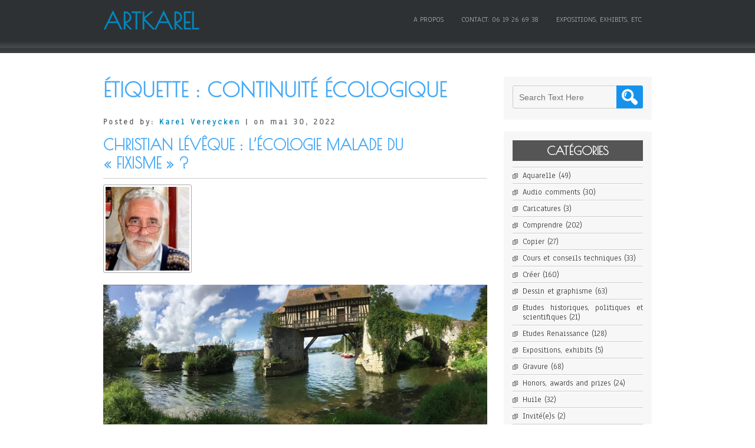

--- FILE ---
content_type: text/html; charset=UTF-8
request_url: https://artkarel.com/tag/continuite-ecologique/
body_size: 40012
content:
<!DOCTYPE html>
<html lang="fr-FR">
<head>
<meta charset="UTF-8" />
<meta name="viewport" content="width=device-width" />
<link rel="profile" href="http://gmpg.org/xfn/11" />
<link rel="pingback" href="https://artkarel.com/xmlrpc.php" />

<meta name='robots' content='index, follow, max-image-preview:large, max-snippet:-1, max-video-preview:-1' />

	<!-- This site is optimized with the Yoast SEO plugin v26.8 - https://yoast.com/product/yoast-seo-wordpress/ -->
	<title>continuité écologique Archives - ARTKAREL</title>
	<link rel="canonical" href="https://artkarel.com/tag/continuite-ecologique/" />
	<meta property="og:locale" content="fr_FR" />
	<meta property="og:type" content="article" />
	<meta property="og:title" content="continuité écologique Archives - ARTKAREL" />
	<meta property="og:url" content="https://artkarel.com/tag/continuite-ecologique/" />
	<meta property="og:site_name" content="ARTKAREL" />
	<script type="application/ld+json" class="yoast-schema-graph">{"@context":"https://schema.org","@graph":[{"@type":"CollectionPage","@id":"https://artkarel.com/tag/continuite-ecologique/","url":"https://artkarel.com/tag/continuite-ecologique/","name":"continuité écologique Archives - ARTKAREL","isPartOf":{"@id":"https://artkarel.com/#website"},"primaryImageOfPage":{"@id":"https://artkarel.com/tag/continuite-ecologique/#primaryimage"},"image":{"@id":"https://artkarel.com/tag/continuite-ecologique/#primaryimage"},"thumbnailUrl":"https://artkarel.com/wp-content/uploads/2022/05/57fb694c75_50142305_leveque-1000-65df6_lwsoptimized.webp","breadcrumb":{"@id":"https://artkarel.com/tag/continuite-ecologique/#breadcrumb"},"inLanguage":"fr-FR"},{"@type":"ImageObject","inLanguage":"fr-FR","@id":"https://artkarel.com/tag/continuite-ecologique/#primaryimage","url":"https://artkarel.com/wp-content/uploads/2022/05/57fb694c75_50142305_leveque-1000-65df6_lwsoptimized.webp","contentUrl":"https://artkarel.com/wp-content/uploads/2022/05/57fb694c75_50142305_leveque-1000-65df6_lwsoptimized.webp","width":550,"height":550},{"@type":"BreadcrumbList","@id":"https://artkarel.com/tag/continuite-ecologique/#breadcrumb","itemListElement":[{"@type":"ListItem","position":1,"name":"Accueil","item":"https://artkarel.com/"},{"@type":"ListItem","position":2,"name":"continuité écologique"}]},{"@type":"WebSite","@id":"https://artkarel.com/#website","url":"https://artkarel.com/","name":"ARTKAREL","description":"copier, comprendre, créer","publisher":{"@id":"https://artkarel.com/#/schema/person/728b7a7d9f665407cf37df70ea40bb7f"},"potentialAction":[{"@type":"SearchAction","target":{"@type":"EntryPoint","urlTemplate":"https://artkarel.com/?s={search_term_string}"},"query-input":{"@type":"PropertyValueSpecification","valueRequired":true,"valueName":"search_term_string"}}],"inLanguage":"fr-FR"},{"@type":["Person","Organization"],"@id":"https://artkarel.com/#/schema/person/728b7a7d9f665407cf37df70ea40bb7f","name":"Karel Vereycken","image":{"@type":"ImageObject","inLanguage":"fr-FR","@id":"https://artkarel.com/#/schema/person/image/","url":"https://artkarel.com/wp-content/uploads/2021/08/Karel-VEREYCKEN.jpg","contentUrl":"https://artkarel.com/wp-content/uploads/2021/08/Karel-VEREYCKEN.jpg","width":651,"height":651,"caption":"Karel Vereycken"},"logo":{"@id":"https://artkarel.com/#/schema/person/image/"},"description":"Artiste peintre, auteur, graveur, conférencier, expert des Renaissances.","sameAs":["https://www.facebook.com/karel.vereycken","https://x.com/SPVereycken"]}]}</script>
	<!-- / Yoast SEO plugin. -->


<link rel='dns-prefetch' href='//fonts.googleapis.com' />
<link rel="alternate" type="application/rss+xml" title="ARTKAREL &raquo; Flux" href="https://artkarel.com/feed/" />
<link rel="alternate" type="application/rss+xml" title="ARTKAREL &raquo; Flux des commentaires" href="https://artkarel.com/comments/feed/" />
<link rel="alternate" type="application/rss+xml" title="ARTKAREL &raquo; Flux de l’étiquette continuité écologique" href="https://artkarel.com/tag/continuite-ecologique/feed/" />
<style id='wp-img-auto-sizes-contain-inline-css' type='text/css'>
img:is([sizes=auto i],[sizes^="auto," i]){contain-intrinsic-size:3000px 1500px}
/*# sourceURL=wp-img-auto-sizes-contain-inline-css */
</style>
<style id='wp-block-library-inline-css' type='text/css'>
:root{--wp-block-synced-color:#7a00df;--wp-block-synced-color--rgb:122,0,223;--wp-bound-block-color:var(--wp-block-synced-color);--wp-editor-canvas-background:#ddd;--wp-admin-theme-color:#007cba;--wp-admin-theme-color--rgb:0,124,186;--wp-admin-theme-color-darker-10:#006ba1;--wp-admin-theme-color-darker-10--rgb:0,107,160.5;--wp-admin-theme-color-darker-20:#005a87;--wp-admin-theme-color-darker-20--rgb:0,90,135;--wp-admin-border-width-focus:2px}@media (min-resolution:192dpi){:root{--wp-admin-border-width-focus:1.5px}}.wp-element-button{cursor:pointer}:root .has-very-light-gray-background-color{background-color:#eee}:root .has-very-dark-gray-background-color{background-color:#313131}:root .has-very-light-gray-color{color:#eee}:root .has-very-dark-gray-color{color:#313131}:root .has-vivid-green-cyan-to-vivid-cyan-blue-gradient-background{background:linear-gradient(135deg,#00d084,#0693e3)}:root .has-purple-crush-gradient-background{background:linear-gradient(135deg,#34e2e4,#4721fb 50%,#ab1dfe)}:root .has-hazy-dawn-gradient-background{background:linear-gradient(135deg,#faaca8,#dad0ec)}:root .has-subdued-olive-gradient-background{background:linear-gradient(135deg,#fafae1,#67a671)}:root .has-atomic-cream-gradient-background{background:linear-gradient(135deg,#fdd79a,#004a59)}:root .has-nightshade-gradient-background{background:linear-gradient(135deg,#330968,#31cdcf)}:root .has-midnight-gradient-background{background:linear-gradient(135deg,#020381,#2874fc)}:root{--wp--preset--font-size--normal:16px;--wp--preset--font-size--huge:42px}.has-regular-font-size{font-size:1em}.has-larger-font-size{font-size:2.625em}.has-normal-font-size{font-size:var(--wp--preset--font-size--normal)}.has-huge-font-size{font-size:var(--wp--preset--font-size--huge)}.has-text-align-center{text-align:center}.has-text-align-left{text-align:left}.has-text-align-right{text-align:right}.has-fit-text{white-space:nowrap!important}#end-resizable-editor-section{display:none}.aligncenter{clear:both}.items-justified-left{justify-content:flex-start}.items-justified-center{justify-content:center}.items-justified-right{justify-content:flex-end}.items-justified-space-between{justify-content:space-between}.screen-reader-text{border:0;clip-path:inset(50%);height:1px;margin:-1px;overflow:hidden;padding:0;position:absolute;width:1px;word-wrap:normal!important}.screen-reader-text:focus{background-color:#ddd;clip-path:none;color:#444;display:block;font-size:1em;height:auto;left:5px;line-height:normal;padding:15px 23px 14px;text-decoration:none;top:5px;width:auto;z-index:100000}html :where(.has-border-color){border-style:solid}html :where([style*=border-top-color]){border-top-style:solid}html :where([style*=border-right-color]){border-right-style:solid}html :where([style*=border-bottom-color]){border-bottom-style:solid}html :where([style*=border-left-color]){border-left-style:solid}html :where([style*=border-width]){border-style:solid}html :where([style*=border-top-width]){border-top-style:solid}html :where([style*=border-right-width]){border-right-style:solid}html :where([style*=border-bottom-width]){border-bottom-style:solid}html :where([style*=border-left-width]){border-left-style:solid}html :where(img[class*=wp-image-]){height:auto;max-width:100%}:where(figure){margin:0 0 1em}html :where(.is-position-sticky){--wp-admin--admin-bar--position-offset:var(--wp-admin--admin-bar--height,0px)}@media screen and (max-width:600px){html :where(.is-position-sticky){--wp-admin--admin-bar--position-offset:0px}}

/*# sourceURL=wp-block-library-inline-css */
</style><style id='wp-block-heading-inline-css' type='text/css'>
h1:where(.wp-block-heading).has-background,h2:where(.wp-block-heading).has-background,h3:where(.wp-block-heading).has-background,h4:where(.wp-block-heading).has-background,h5:where(.wp-block-heading).has-background,h6:where(.wp-block-heading).has-background{padding:1.25em 2.375em}h1.has-text-align-left[style*=writing-mode]:where([style*=vertical-lr]),h1.has-text-align-right[style*=writing-mode]:where([style*=vertical-rl]),h2.has-text-align-left[style*=writing-mode]:where([style*=vertical-lr]),h2.has-text-align-right[style*=writing-mode]:where([style*=vertical-rl]),h3.has-text-align-left[style*=writing-mode]:where([style*=vertical-lr]),h3.has-text-align-right[style*=writing-mode]:where([style*=vertical-rl]),h4.has-text-align-left[style*=writing-mode]:where([style*=vertical-lr]),h4.has-text-align-right[style*=writing-mode]:where([style*=vertical-rl]),h5.has-text-align-left[style*=writing-mode]:where([style*=vertical-lr]),h5.has-text-align-right[style*=writing-mode]:where([style*=vertical-rl]),h6.has-text-align-left[style*=writing-mode]:where([style*=vertical-lr]),h6.has-text-align-right[style*=writing-mode]:where([style*=vertical-rl]){rotate:180deg}
/*# sourceURL=https://artkarel.com/wp-includes/blocks/heading/style.min.css */
</style>
<style id='wp-block-image-inline-css' type='text/css'>
.wp-block-image>a,.wp-block-image>figure>a{display:inline-block}.wp-block-image img{box-sizing:border-box;height:auto;max-width:100%;vertical-align:bottom}@media not (prefers-reduced-motion){.wp-block-image img.hide{visibility:hidden}.wp-block-image img.show{animation:show-content-image .4s}}.wp-block-image[style*=border-radius] img,.wp-block-image[style*=border-radius]>a{border-radius:inherit}.wp-block-image.has-custom-border img{box-sizing:border-box}.wp-block-image.aligncenter{text-align:center}.wp-block-image.alignfull>a,.wp-block-image.alignwide>a{width:100%}.wp-block-image.alignfull img,.wp-block-image.alignwide img{height:auto;width:100%}.wp-block-image .aligncenter,.wp-block-image .alignleft,.wp-block-image .alignright,.wp-block-image.aligncenter,.wp-block-image.alignleft,.wp-block-image.alignright{display:table}.wp-block-image .aligncenter>figcaption,.wp-block-image .alignleft>figcaption,.wp-block-image .alignright>figcaption,.wp-block-image.aligncenter>figcaption,.wp-block-image.alignleft>figcaption,.wp-block-image.alignright>figcaption{caption-side:bottom;display:table-caption}.wp-block-image .alignleft{float:left;margin:.5em 1em .5em 0}.wp-block-image .alignright{float:right;margin:.5em 0 .5em 1em}.wp-block-image .aligncenter{margin-left:auto;margin-right:auto}.wp-block-image :where(figcaption){margin-bottom:1em;margin-top:.5em}.wp-block-image.is-style-circle-mask img{border-radius:9999px}@supports ((-webkit-mask-image:none) or (mask-image:none)) or (-webkit-mask-image:none){.wp-block-image.is-style-circle-mask img{border-radius:0;-webkit-mask-image:url('data:image/svg+xml;utf8,<svg viewBox="0 0 100 100" xmlns="http://www.w3.org/2000/svg"><circle cx="50" cy="50" r="50"/></svg>');mask-image:url('data:image/svg+xml;utf8,<svg viewBox="0 0 100 100" xmlns="http://www.w3.org/2000/svg"><circle cx="50" cy="50" r="50"/></svg>');mask-mode:alpha;-webkit-mask-position:center;mask-position:center;-webkit-mask-repeat:no-repeat;mask-repeat:no-repeat;-webkit-mask-size:contain;mask-size:contain}}:root :where(.wp-block-image.is-style-rounded img,.wp-block-image .is-style-rounded img){border-radius:9999px}.wp-block-image figure{margin:0}.wp-lightbox-container{display:flex;flex-direction:column;position:relative}.wp-lightbox-container img{cursor:zoom-in}.wp-lightbox-container img:hover+button{opacity:1}.wp-lightbox-container button{align-items:center;backdrop-filter:blur(16px) saturate(180%);background-color:#5a5a5a40;border:none;border-radius:4px;cursor:zoom-in;display:flex;height:20px;justify-content:center;opacity:0;padding:0;position:absolute;right:16px;text-align:center;top:16px;width:20px;z-index:100}@media not (prefers-reduced-motion){.wp-lightbox-container button{transition:opacity .2s ease}}.wp-lightbox-container button:focus-visible{outline:3px auto #5a5a5a40;outline:3px auto -webkit-focus-ring-color;outline-offset:3px}.wp-lightbox-container button:hover{cursor:pointer;opacity:1}.wp-lightbox-container button:focus{opacity:1}.wp-lightbox-container button:focus,.wp-lightbox-container button:hover,.wp-lightbox-container button:not(:hover):not(:active):not(.has-background){background-color:#5a5a5a40;border:none}.wp-lightbox-overlay{box-sizing:border-box;cursor:zoom-out;height:100vh;left:0;overflow:hidden;position:fixed;top:0;visibility:hidden;width:100%;z-index:100000}.wp-lightbox-overlay .close-button{align-items:center;cursor:pointer;display:flex;justify-content:center;min-height:40px;min-width:40px;padding:0;position:absolute;right:calc(env(safe-area-inset-right) + 16px);top:calc(env(safe-area-inset-top) + 16px);z-index:5000000}.wp-lightbox-overlay .close-button:focus,.wp-lightbox-overlay .close-button:hover,.wp-lightbox-overlay .close-button:not(:hover):not(:active):not(.has-background){background:none;border:none}.wp-lightbox-overlay .lightbox-image-container{height:var(--wp--lightbox-container-height);left:50%;overflow:hidden;position:absolute;top:50%;transform:translate(-50%,-50%);transform-origin:top left;width:var(--wp--lightbox-container-width);z-index:9999999999}.wp-lightbox-overlay .wp-block-image{align-items:center;box-sizing:border-box;display:flex;height:100%;justify-content:center;margin:0;position:relative;transform-origin:0 0;width:100%;z-index:3000000}.wp-lightbox-overlay .wp-block-image img{height:var(--wp--lightbox-image-height);min-height:var(--wp--lightbox-image-height);min-width:var(--wp--lightbox-image-width);width:var(--wp--lightbox-image-width)}.wp-lightbox-overlay .wp-block-image figcaption{display:none}.wp-lightbox-overlay button{background:none;border:none}.wp-lightbox-overlay .scrim{background-color:#fff;height:100%;opacity:.9;position:absolute;width:100%;z-index:2000000}.wp-lightbox-overlay.active{visibility:visible}@media not (prefers-reduced-motion){.wp-lightbox-overlay.active{animation:turn-on-visibility .25s both}.wp-lightbox-overlay.active img{animation:turn-on-visibility .35s both}.wp-lightbox-overlay.show-closing-animation:not(.active){animation:turn-off-visibility .35s both}.wp-lightbox-overlay.show-closing-animation:not(.active) img{animation:turn-off-visibility .25s both}.wp-lightbox-overlay.zoom.active{animation:none;opacity:1;visibility:visible}.wp-lightbox-overlay.zoom.active .lightbox-image-container{animation:lightbox-zoom-in .4s}.wp-lightbox-overlay.zoom.active .lightbox-image-container img{animation:none}.wp-lightbox-overlay.zoom.active .scrim{animation:turn-on-visibility .4s forwards}.wp-lightbox-overlay.zoom.show-closing-animation:not(.active){animation:none}.wp-lightbox-overlay.zoom.show-closing-animation:not(.active) .lightbox-image-container{animation:lightbox-zoom-out .4s}.wp-lightbox-overlay.zoom.show-closing-animation:not(.active) .lightbox-image-container img{animation:none}.wp-lightbox-overlay.zoom.show-closing-animation:not(.active) .scrim{animation:turn-off-visibility .4s forwards}}@keyframes show-content-image{0%{visibility:hidden}99%{visibility:hidden}to{visibility:visible}}@keyframes turn-on-visibility{0%{opacity:0}to{opacity:1}}@keyframes turn-off-visibility{0%{opacity:1;visibility:visible}99%{opacity:0;visibility:visible}to{opacity:0;visibility:hidden}}@keyframes lightbox-zoom-in{0%{transform:translate(calc((-100vw + var(--wp--lightbox-scrollbar-width))/2 + var(--wp--lightbox-initial-left-position)),calc(-50vh + var(--wp--lightbox-initial-top-position))) scale(var(--wp--lightbox-scale))}to{transform:translate(-50%,-50%) scale(1)}}@keyframes lightbox-zoom-out{0%{transform:translate(-50%,-50%) scale(1);visibility:visible}99%{visibility:visible}to{transform:translate(calc((-100vw + var(--wp--lightbox-scrollbar-width))/2 + var(--wp--lightbox-initial-left-position)),calc(-50vh + var(--wp--lightbox-initial-top-position))) scale(var(--wp--lightbox-scale));visibility:hidden}}
/*# sourceURL=https://artkarel.com/wp-includes/blocks/image/style.min.css */
</style>
<style id='wp-block-list-inline-css' type='text/css'>
ol,ul{box-sizing:border-box}:root :where(.wp-block-list.has-background){padding:1.25em 2.375em}
/*# sourceURL=https://artkarel.com/wp-includes/blocks/list/style.min.css */
</style>
<style id='wp-block-group-inline-css' type='text/css'>
.wp-block-group{box-sizing:border-box}:where(.wp-block-group.wp-block-group-is-layout-constrained){position:relative}
/*# sourceURL=https://artkarel.com/wp-includes/blocks/group/style.min.css */
</style>
<style id='wp-block-paragraph-inline-css' type='text/css'>
.is-small-text{font-size:.875em}.is-regular-text{font-size:1em}.is-large-text{font-size:2.25em}.is-larger-text{font-size:3em}.has-drop-cap:not(:focus):first-letter{float:left;font-size:8.4em;font-style:normal;font-weight:100;line-height:.68;margin:.05em .1em 0 0;text-transform:uppercase}body.rtl .has-drop-cap:not(:focus):first-letter{float:none;margin-left:.1em}p.has-drop-cap.has-background{overflow:hidden}:root :where(p.has-background){padding:1.25em 2.375em}:where(p.has-text-color:not(.has-link-color)) a{color:inherit}p.has-text-align-left[style*="writing-mode:vertical-lr"],p.has-text-align-right[style*="writing-mode:vertical-rl"]{rotate:180deg}
/*# sourceURL=https://artkarel.com/wp-includes/blocks/paragraph/style.min.css */
</style>
<style id='wp-block-separator-inline-css' type='text/css'>
@charset "UTF-8";.wp-block-separator{border:none;border-top:2px solid}:root :where(.wp-block-separator.is-style-dots){height:auto;line-height:1;text-align:center}:root :where(.wp-block-separator.is-style-dots):before{color:currentColor;content:"···";font-family:serif;font-size:1.5em;letter-spacing:2em;padding-left:2em}.wp-block-separator.is-style-dots{background:none!important;border:none!important}
/*# sourceURL=https://artkarel.com/wp-includes/blocks/separator/style.min.css */
</style>
<style id='global-styles-inline-css' type='text/css'>
:root{--wp--preset--aspect-ratio--square: 1;--wp--preset--aspect-ratio--4-3: 4/3;--wp--preset--aspect-ratio--3-4: 3/4;--wp--preset--aspect-ratio--3-2: 3/2;--wp--preset--aspect-ratio--2-3: 2/3;--wp--preset--aspect-ratio--16-9: 16/9;--wp--preset--aspect-ratio--9-16: 9/16;--wp--preset--color--black: #000000;--wp--preset--color--cyan-bluish-gray: #abb8c3;--wp--preset--color--white: #ffffff;--wp--preset--color--pale-pink: #f78da7;--wp--preset--color--vivid-red: #cf2e2e;--wp--preset--color--luminous-vivid-orange: #ff6900;--wp--preset--color--luminous-vivid-amber: #fcb900;--wp--preset--color--light-green-cyan: #7bdcb5;--wp--preset--color--vivid-green-cyan: #00d084;--wp--preset--color--pale-cyan-blue: #8ed1fc;--wp--preset--color--vivid-cyan-blue: #0693e3;--wp--preset--color--vivid-purple: #9b51e0;--wp--preset--gradient--vivid-cyan-blue-to-vivid-purple: linear-gradient(135deg,rgb(6,147,227) 0%,rgb(155,81,224) 100%);--wp--preset--gradient--light-green-cyan-to-vivid-green-cyan: linear-gradient(135deg,rgb(122,220,180) 0%,rgb(0,208,130) 100%);--wp--preset--gradient--luminous-vivid-amber-to-luminous-vivid-orange: linear-gradient(135deg,rgb(252,185,0) 0%,rgb(255,105,0) 100%);--wp--preset--gradient--luminous-vivid-orange-to-vivid-red: linear-gradient(135deg,rgb(255,105,0) 0%,rgb(207,46,46) 100%);--wp--preset--gradient--very-light-gray-to-cyan-bluish-gray: linear-gradient(135deg,rgb(238,238,238) 0%,rgb(169,184,195) 100%);--wp--preset--gradient--cool-to-warm-spectrum: linear-gradient(135deg,rgb(74,234,220) 0%,rgb(151,120,209) 20%,rgb(207,42,186) 40%,rgb(238,44,130) 60%,rgb(251,105,98) 80%,rgb(254,248,76) 100%);--wp--preset--gradient--blush-light-purple: linear-gradient(135deg,rgb(255,206,236) 0%,rgb(152,150,240) 100%);--wp--preset--gradient--blush-bordeaux: linear-gradient(135deg,rgb(254,205,165) 0%,rgb(254,45,45) 50%,rgb(107,0,62) 100%);--wp--preset--gradient--luminous-dusk: linear-gradient(135deg,rgb(255,203,112) 0%,rgb(199,81,192) 50%,rgb(65,88,208) 100%);--wp--preset--gradient--pale-ocean: linear-gradient(135deg,rgb(255,245,203) 0%,rgb(182,227,212) 50%,rgb(51,167,181) 100%);--wp--preset--gradient--electric-grass: linear-gradient(135deg,rgb(202,248,128) 0%,rgb(113,206,126) 100%);--wp--preset--gradient--midnight: linear-gradient(135deg,rgb(2,3,129) 0%,rgb(40,116,252) 100%);--wp--preset--font-size--small: 13px;--wp--preset--font-size--medium: 20px;--wp--preset--font-size--large: 36px;--wp--preset--font-size--x-large: 42px;--wp--preset--spacing--20: 0.44rem;--wp--preset--spacing--30: 0.67rem;--wp--preset--spacing--40: 1rem;--wp--preset--spacing--50: 1.5rem;--wp--preset--spacing--60: 2.25rem;--wp--preset--spacing--70: 3.38rem;--wp--preset--spacing--80: 5.06rem;--wp--preset--shadow--natural: 6px 6px 9px rgba(0, 0, 0, 0.2);--wp--preset--shadow--deep: 12px 12px 50px rgba(0, 0, 0, 0.4);--wp--preset--shadow--sharp: 6px 6px 0px rgba(0, 0, 0, 0.2);--wp--preset--shadow--outlined: 6px 6px 0px -3px rgb(255, 255, 255), 6px 6px rgb(0, 0, 0);--wp--preset--shadow--crisp: 6px 6px 0px rgb(0, 0, 0);}:where(.is-layout-flex){gap: 0.5em;}:where(.is-layout-grid){gap: 0.5em;}body .is-layout-flex{display: flex;}.is-layout-flex{flex-wrap: wrap;align-items: center;}.is-layout-flex > :is(*, div){margin: 0;}body .is-layout-grid{display: grid;}.is-layout-grid > :is(*, div){margin: 0;}:where(.wp-block-columns.is-layout-flex){gap: 2em;}:where(.wp-block-columns.is-layout-grid){gap: 2em;}:where(.wp-block-post-template.is-layout-flex){gap: 1.25em;}:where(.wp-block-post-template.is-layout-grid){gap: 1.25em;}.has-black-color{color: var(--wp--preset--color--black) !important;}.has-cyan-bluish-gray-color{color: var(--wp--preset--color--cyan-bluish-gray) !important;}.has-white-color{color: var(--wp--preset--color--white) !important;}.has-pale-pink-color{color: var(--wp--preset--color--pale-pink) !important;}.has-vivid-red-color{color: var(--wp--preset--color--vivid-red) !important;}.has-luminous-vivid-orange-color{color: var(--wp--preset--color--luminous-vivid-orange) !important;}.has-luminous-vivid-amber-color{color: var(--wp--preset--color--luminous-vivid-amber) !important;}.has-light-green-cyan-color{color: var(--wp--preset--color--light-green-cyan) !important;}.has-vivid-green-cyan-color{color: var(--wp--preset--color--vivid-green-cyan) !important;}.has-pale-cyan-blue-color{color: var(--wp--preset--color--pale-cyan-blue) !important;}.has-vivid-cyan-blue-color{color: var(--wp--preset--color--vivid-cyan-blue) !important;}.has-vivid-purple-color{color: var(--wp--preset--color--vivid-purple) !important;}.has-black-background-color{background-color: var(--wp--preset--color--black) !important;}.has-cyan-bluish-gray-background-color{background-color: var(--wp--preset--color--cyan-bluish-gray) !important;}.has-white-background-color{background-color: var(--wp--preset--color--white) !important;}.has-pale-pink-background-color{background-color: var(--wp--preset--color--pale-pink) !important;}.has-vivid-red-background-color{background-color: var(--wp--preset--color--vivid-red) !important;}.has-luminous-vivid-orange-background-color{background-color: var(--wp--preset--color--luminous-vivid-orange) !important;}.has-luminous-vivid-amber-background-color{background-color: var(--wp--preset--color--luminous-vivid-amber) !important;}.has-light-green-cyan-background-color{background-color: var(--wp--preset--color--light-green-cyan) !important;}.has-vivid-green-cyan-background-color{background-color: var(--wp--preset--color--vivid-green-cyan) !important;}.has-pale-cyan-blue-background-color{background-color: var(--wp--preset--color--pale-cyan-blue) !important;}.has-vivid-cyan-blue-background-color{background-color: var(--wp--preset--color--vivid-cyan-blue) !important;}.has-vivid-purple-background-color{background-color: var(--wp--preset--color--vivid-purple) !important;}.has-black-border-color{border-color: var(--wp--preset--color--black) !important;}.has-cyan-bluish-gray-border-color{border-color: var(--wp--preset--color--cyan-bluish-gray) !important;}.has-white-border-color{border-color: var(--wp--preset--color--white) !important;}.has-pale-pink-border-color{border-color: var(--wp--preset--color--pale-pink) !important;}.has-vivid-red-border-color{border-color: var(--wp--preset--color--vivid-red) !important;}.has-luminous-vivid-orange-border-color{border-color: var(--wp--preset--color--luminous-vivid-orange) !important;}.has-luminous-vivid-amber-border-color{border-color: var(--wp--preset--color--luminous-vivid-amber) !important;}.has-light-green-cyan-border-color{border-color: var(--wp--preset--color--light-green-cyan) !important;}.has-vivid-green-cyan-border-color{border-color: var(--wp--preset--color--vivid-green-cyan) !important;}.has-pale-cyan-blue-border-color{border-color: var(--wp--preset--color--pale-cyan-blue) !important;}.has-vivid-cyan-blue-border-color{border-color: var(--wp--preset--color--vivid-cyan-blue) !important;}.has-vivid-purple-border-color{border-color: var(--wp--preset--color--vivid-purple) !important;}.has-vivid-cyan-blue-to-vivid-purple-gradient-background{background: var(--wp--preset--gradient--vivid-cyan-blue-to-vivid-purple) !important;}.has-light-green-cyan-to-vivid-green-cyan-gradient-background{background: var(--wp--preset--gradient--light-green-cyan-to-vivid-green-cyan) !important;}.has-luminous-vivid-amber-to-luminous-vivid-orange-gradient-background{background: var(--wp--preset--gradient--luminous-vivid-amber-to-luminous-vivid-orange) !important;}.has-luminous-vivid-orange-to-vivid-red-gradient-background{background: var(--wp--preset--gradient--luminous-vivid-orange-to-vivid-red) !important;}.has-very-light-gray-to-cyan-bluish-gray-gradient-background{background: var(--wp--preset--gradient--very-light-gray-to-cyan-bluish-gray) !important;}.has-cool-to-warm-spectrum-gradient-background{background: var(--wp--preset--gradient--cool-to-warm-spectrum) !important;}.has-blush-light-purple-gradient-background{background: var(--wp--preset--gradient--blush-light-purple) !important;}.has-blush-bordeaux-gradient-background{background: var(--wp--preset--gradient--blush-bordeaux) !important;}.has-luminous-dusk-gradient-background{background: var(--wp--preset--gradient--luminous-dusk) !important;}.has-pale-ocean-gradient-background{background: var(--wp--preset--gradient--pale-ocean) !important;}.has-electric-grass-gradient-background{background: var(--wp--preset--gradient--electric-grass) !important;}.has-midnight-gradient-background{background: var(--wp--preset--gradient--midnight) !important;}.has-small-font-size{font-size: var(--wp--preset--font-size--small) !important;}.has-medium-font-size{font-size: var(--wp--preset--font-size--medium) !important;}.has-large-font-size{font-size: var(--wp--preset--font-size--large) !important;}.has-x-large-font-size{font-size: var(--wp--preset--font-size--x-large) !important;}
/*# sourceURL=global-styles-inline-css */
</style>

<style id='classic-theme-styles-inline-css' type='text/css'>
/*! This file is auto-generated */
.wp-block-button__link{color:#fff;background-color:#32373c;border-radius:9999px;box-shadow:none;text-decoration:none;padding:calc(.667em + 2px) calc(1.333em + 2px);font-size:1.125em}.wp-block-file__button{background:#32373c;color:#fff;text-decoration:none}
/*# sourceURL=/wp-includes/css/classic-themes.min.css */
</style>
<link rel='stylesheet' id='simplify-style-css' href='https://artkarel.com/wp-content/themes/simplify/style.css?ver=6.9' type='text/css' media='all' />
<link rel='stylesheet' id='simplify-gfonts1-css' href='//fonts.googleapis.com/css?family=Poiret+One&#038;ver=6.9' type='text/css' media='all' />
<link rel='stylesheet' id='simplify-gfonts2-css' href='//fonts.googleapis.com/css?family=Anaheim&#038;ver=6.9' type='text/css' media='all' />
<link rel='stylesheet' id='simplify-responsive-css' href='https://artkarel.com/wp-content/themes/simplify/style-responsive.css?ver=6.9' type='text/css' media='all' />
<link rel='stylesheet' id='heateor_sss_frontend_css-css' href='https://artkarel.com/wp-content/plugins/sassy-social-share/public/css/sassy-social-share-public.css?ver=3.3.79' type='text/css' media='all' />
<style id='heateor_sss_frontend_css-inline-css' type='text/css'>
.heateor_sss_button_instagram span.heateor_sss_svg,a.heateor_sss_instagram span.heateor_sss_svg{background:radial-gradient(circle at 30% 107%,#fdf497 0,#fdf497 5%,#fd5949 45%,#d6249f 60%,#285aeb 90%)}.heateor_sss_horizontal_sharing .heateor_sss_svg,.heateor_sss_standard_follow_icons_container .heateor_sss_svg{color:#fff;border-width:0px;border-style:solid;border-color:transparent}.heateor_sss_horizontal_sharing .heateorSssTCBackground{color:#666}.heateor_sss_horizontal_sharing span.heateor_sss_svg:hover,.heateor_sss_standard_follow_icons_container span.heateor_sss_svg:hover{border-color:transparent;}.heateor_sss_vertical_sharing span.heateor_sss_svg,.heateor_sss_floating_follow_icons_container span.heateor_sss_svg{color:#fff;border-width:0px;border-style:solid;border-color:transparent;}.heateor_sss_vertical_sharing .heateorSssTCBackground{color:#666;}.heateor_sss_vertical_sharing span.heateor_sss_svg:hover,.heateor_sss_floating_follow_icons_container span.heateor_sss_svg:hover{border-color:transparent;}div.heateor_sss_horizontal_sharing .heateor_sss_square_count{display: block}@media screen and (max-width:783px) {.heateor_sss_vertical_sharing{display:none!important}}
/*# sourceURL=heateor_sss_frontend_css-inline-css */
</style>
<script type="text/javascript" src="https://artkarel.com/wp-includes/js/jquery/jquery.min.js?ver=3.7.1" id="jquery-core-js"></script>
<script type="text/javascript" src="https://artkarel.com/wp-includes/js/jquery/jquery-migrate.min.js?ver=3.4.1" id="jquery-migrate-js"></script>
<script type="text/javascript" src="https://artkarel.com/wp-content/themes/simplify/js/menu.js?ver=6.9" id="simplify-menu-style-js"></script>
<link rel="https://api.w.org/" href="https://artkarel.com/wp-json/" /><link rel="alternate" title="JSON" type="application/json" href="https://artkarel.com/wp-json/wp/v2/tags/2548" /><link rel="EditURI" type="application/rsd+xml" title="RSD" href="https://artkarel.com/xmlrpc.php?rsd" />
<style type="text/css">.recentcomments a{display:inline !important;padding:0 !important;margin:0 !important;}</style><link rel="icon" href="https://artkarel.com/wp-content/uploads/2017/07/cropped-90746947_cb32feaf-ed59-4af9-91d4-6f7ebd26e612-32x32.jpg" sizes="32x32" />
<link rel="icon" href="https://artkarel.com/wp-content/uploads/2017/07/cropped-90746947_cb32feaf-ed59-4af9-91d4-6f7ebd26e612-192x192.jpg" sizes="192x192" />
<link rel="apple-touch-icon" href="https://artkarel.com/wp-content/uploads/2017/07/cropped-90746947_cb32feaf-ed59-4af9-91d4-6f7ebd26e612-180x180.jpg" />
<meta name="msapplication-TileImage" content="https://artkarel.com/wp-content/uploads/2017/07/cropped-90746947_cb32feaf-ed59-4af9-91d4-6f7ebd26e612-270x270.jpg" />

</head>

<body class="archive tag tag-continuite-ecologique tag-2548 wp-theme-simplify" >
 	  	<div id="site-container">	
      <div id ="header">
      <div id ="header-content">
		<!-- Site Titele and Description Goes Here -->
      	<a class="logotitle" href="https://artkarel.com/"><h1 class="site-title">ARTKAREL</h1></a>        
		<h2 class="site-title-hidden">copier, comprendre, créer</h2>                
        
        <!-- Site Main Menu Goes Here -->
        <div id="mainmenu">
        	<div id="mobile-menu"><span class="mobilefirst">&#9776;</span></div>
        	<nav id="main-menu-con">
				<div class="menu"><ul><li class="page_item page-item-7"><a href="https://artkarel.com/a-propos/">A propos</a></li><li class="page_item page-item-2"><a href="https://artkarel.com/contact/">Contact: 06 19 26 69 38</a></li><li class="page_item page-item-1765"><a href="https://artkarel.com/gravure/">Expositions, Exhibits, etc.</a></li></ul></div>        	</nav>
        </div>
      
      </div><!-- header-content -->
      </div><!-- header --><div id="container">
<div id="content">
					<h1 class="page-title">Étiquette : <span>continuité écologique</span></h1>
		<div class="description"></div>
		<div class="clear">&nbsp;</div>		
		<div class="clear"></div>

				
			<div class="post-5495 post type-post status-publish format-standard has-post-thumbnail hentry category-jai-pu-realiser-des-entretiens-avec tag-afrique tag-agriculture tag-amenagement tag-artkarel tag-biodiversite tag-bocage-normand tag-carbon tag-christian-leveque tag-climat tag-continuite-ecologique tag-doxa tag-eau tag-ecologie tag-environnement tag-especes tag-extinction tag-faune tag-fixisme tag-fleuves tag-flore tag-france tag-haies tag-insectes tag-karel tag-karel-vereycken tag-lacs tag-nature tag-ofb tag-oiseaux tag-paludisme tag-propagande tag-protection tag-reserves-naturelles tag-rivieres tag-science tag-seuils tag-vereycken">
				<p class="postmetadataw">Posted by: <a href="https://artkarel.com/author/admin/" title="Articles par Karel Vereycken" rel="author">Karel Vereycken</a> |  on mai 30, 2022</p>
                <h2 class="post-title"><a href="https://artkarel.com/ecologie/">Christian Lévêque : l’écologie malade du « fixisme » ?</a></h2>
				<div class="content-ver-sep"> </div>	
				<div class="entrytext"><img width="150" height="150" src="https://artkarel.com/wp-content/uploads/2022/05/57fb694c75_50142305_leveque-1000-65df6_lwsoptimized-150x150.webp" class="attachment-thumbnail size-thumbnail wp-post-image" alt="" decoding="async" srcset="https://artkarel.com/wp-content/uploads/2022/05/57fb694c75_50142305_leveque-1000-65df6_lwsoptimized-150x150.webp 150w, https://artkarel.com/wp-content/uploads/2022/05/57fb694c75_50142305_leveque-1000-65df6_lwsoptimized-300x300.webp 300w, https://artkarel.com/wp-content/uploads/2022/05/57fb694c75_50142305_leveque-1000-65df6_lwsoptimized.webp 550w" sizes="(max-width: 150px) 100vw, 150px" />  
<h2 class="wp-block-heading"></h2>


<div class="wp-block-image">
<figure class="aligncenter size-full"><img decoding="async" src="https://artkarel.com/wp-content/uploads/2022/05/diaporama-moulin-vernon-60a07.jpg" alt="" class="wp-image-5496"/><figcaption><mark style="background-color:rgba(0, 0, 0, 0)" class="has-inline-color has-vivid-cyan-blue-color">Moulin de Vernon en Normandie.</mark></figcaption></figure>
</div>


<div class="wp-block-group has-white-color has-vivid-red-background-color has-text-color has-background"><div class="wp-block-group__inner-container is-layout-flow wp-block-group-is-layout-flow">
<p class="has-drop-cap has-medium-font-size">Karel Vereycken s’est entretenu fin mars 2021 avec l’écologue et hydrobiologiste Christian Lévêque, directeur de recherche émérite à l’Institut de recherche pour le développement (IRD) et spécialiste des écosystèmes aquatiques. Il est également président honoraire de l’Académie d’agriculture de France et membre de l’Académie des sciences d’Outre-mer.</p>



<p class="has-medium-font-size">Parmi ses derniers écrits, nous recommandons&nbsp;:</p>



<ul class="has-medium-font-size wp-block-list"><li><em>La biodiversité avec ou sans l’homme&nbsp;?</em> (<a href="https://www.quae.com/produit/1448/9782759226894/la-biodiversite-avec-ou-sans-l-homme" rel="noreferrer noopener" target="_blank">Quae, 2017</a>)&nbsp;;</li><li><em>La mémoire des fleuves et des rivières</em> <a href="https://www.editions-ulmer.fr/editions-ulmer/la-memoire-des-fleuves-et-des-rivieres-l-histoire-des-relations-entre-les-hommes-et-les-cours-d-eau-a-travers-les-siecles-665-cl.htm" rel="noreferrer noopener" target="_blank">(Ulmer, 2019)</a>&nbsp;;</li><li><em>La gestion écologique des rivières françaises &#8211; Regards de scientifiques sur une controverse</em> (<a href="https://www.editions-harmattan.fr/index.asp?navig=catalogue&amp;obj=livre&amp;no=65711" rel="noreferrer noopener" target="_blank">L’Harmattan, 2020</a>, avec JP. Bravard)&nbsp;;</li><li><em>Reconquérir la biodiversité, mais laquelle&nbsp;?</em> <a href="https://www.fondapol.org/etude/reconquerir-la-biodiversite-mais-laquelle/" rel="noreferrer noopener" target="_blank">(Fondapol, 2021)</a>.</li></ul>



<p></p>
</div></div>


<div class="wp-block-image">
<figure class="alignright size-full is-resized"><img fetchpriority="high" decoding="async" src="https://artkarel.com/wp-content/uploads/2022/05/57fb694c75_50142305_leveque-1000-65df6.jpg" alt="" class="wp-image-5505" width="386" height="386"/><figcaption><mark style="background-color:rgba(0, 0, 0, 0)" class="has-inline-color has-vivid-cyan-blue-color">L’écologue Christian Lévêque.</mark></figcaption></figure>
</div>


<p></p>



<p class="has-medium-font-size"><strong>Karel Vereycken&nbsp;: Dans vos écrits, vous soulignez que le discours qu’on entend dans les médias sur l’écologie est plus idéologique que scientifique. Que voulez-vous dire et en quoi est-ce préoccupant&nbsp;?</strong></p>



<p class="has-medium-font-size"><strong>Christian Lévêque&nbsp;:</strong> La première chose qui me préoccupe dans le discours écologique, c’est qu’il s’agit d’un discours à sens unique&nbsp;: <em>«&nbsp;L’Homme détruit la nature.&nbsp;»</em> C’est un discours de mise en accusation de l’homme dans son rapport à la nature. Or, ce que je vois autour de moi, ce n’est pas tout à fait ça. Prenons le cas du parc naturel de la Camargue, qu’on présente parfois comme un pur produit de la nature. En réalité, il s’agit d’un système aménagé par l’homme pour la production de sel et la riziculture. C’est un système géré artificiellement qui est néanmoins labellisé «&nbsp;parc naturel&nbsp;». On voit bien, avec cet exemple, que l’action de l’homme n’est pas forcément négative.</p>



<p class="has-medium-font-size">Prenons maintenant le cas du <strong>bocage normand</strong>. Une fois de plus, ce n’est pas un système naturel, mais aménagé par l’homme et l’agriculture. Il est amusant de constater que le bocage figure dans tous les livres traitant de la biodiversité comme un bel exemple de nature qu’il faut préserver. On pourrait multiplier les exemples. Je prends souvent le cas du <strong>lac du Der</strong> (lac du Der-Chantecoq, en Champagne) qui est un barrage-réservoir (de 48 km²) sur la Marne, construit il y a une trentaine d’années pour protéger Paris des crues de la Seine. Or, tout comme la Camargue, ce site a été consacré <em>«&nbsp;site Ramsar&nbsp;»</em>&nbsp;(Note 1) en matière de préservation de la nature, en particulier pour l’habitat qu’il offre aux oiseaux.</p>



<p class="has-medium-font-size">On voit donc que le «&nbsp;vécu des gens&nbsp;» (la réalité) ne correspond en rien à celle dont parlent un certain nombre de mouvements militants qui ne font qu’accuser l’homme de ravager la nature. Pour moi, il y a quelque chose de totalement incohérent dans cette démarche. Ce qui ne veut pas dire pour autant que tout va pour le mieux, et il y a bien entendu des contre-exemples. Mais il faut revenir à des regards plus réalistes et moins dogmatiques sur nos rapports à la nature.</p>



<p class="has-medium-font-size">Ce qui me préoccupe le plus dans leur approche, c’est cette «&nbsp;vision fixiste&nbsp;» de la nature, sous-jacente dans la plupart des discours en matière de conservation de la nature. On a l’impression qu’en créant des aires protégées, on va protéger la nature. On oublie que la nature n’arrête pas de changer et qu’une aire protégée ne protège rien dans la durée. La flore et la faune vont évoluer sous l’influence du climat par exemple. Ou sous l’influence d’espèces qui vont se naturaliser sur le site. Et les espèces que l’on cherche à protéger peuvent disparaître car les conditions écologiques ne leur seront plus favorables. Ce sont des mesures d‘urgence qui peuvent être utiles comme telles, mais ce n’est pas une assurance à long terme.</p>



<p class="has-medium-font-size">Beaucoup de projets de restauration ou d’aménagement qui cherchent à reconstituer un état écologique historique (c’était mieux avant&#8230;) oublient que l’avenir ne peut pas être le passé. Les systèmes écologiques évoluent et se modifient en permanence sur la flèche du temps.</p>



<p class="has-medium-font-size">J’avais demandé, il y a quelques années, de faire une simulation sur la remontée du niveau de la mer, dans l’estuaire de la Seine dont je m’occupais. Si la mer monte d’un mètre – ce qui est possible et probable, d’ici à la fin du siècle – vous avez la moitié de la réserve de l’estuaire de la Seine qui est sous l’eau. Et si ça monte de deux mètres, il n’y a plus de réserve du tout. Est-ce qu’on pourrait repositionner la réserve plus haut&nbsp;? Comme il y a beaucoup d’urbanisation, cela posera de grandes difficultés. C’était une parenthèse pour dire que les réserves naturelles sont un peu limitées en tant que perspective historique…</p>



<p class="has-medium-font-size"><strong>Si je vous comprends bien, ces écologistes font en quelque sorte un instantané de l’évolution, qu’ils veulent geler artificiellement pour toujours&nbsp;?</strong></p>



<p class="has-medium-font-size">Lorsqu’on regarde dans le passé, comme le font les paléo-écologues, on voit bien que la nature était différente de celle d’aujourd’hui. L’Europe a connu à diverses reprises des périodes de glaciation qui ont profondément modifié la flore et la faune.</p>



<p class="has-medium-font-size">Je dis souvent&nbsp;: réfléchissez. Il y a 10 à 20&nbsp;000 ans, le nord de l’Europe était sous les glaces ainsi que le massif alpin, et l’on était en zone de permafrost là où nous sommes aujourd’hui. Cela a beaucoup changé depuis, non&nbsp;? On est passé des toundras de Sibérie à des forêts luxuriantes et la biodiversité a également beaucoup changé. Et cela, en relativement peu de temps. La flore et la faune se sont reconstituées par des migrations ou des introductions d’espèces depuis environ 10&nbsp;000 ans, ce qui est récent. A l’échelle géologique ou à celle de l’évolution, c’est une goutte d’eau.</p>



<p class="has-medium-font-size">Il faut bien intégrer que la nature est dynamique. Il est illusoire de penser que l’on pourra figer cette dynamique en établissant des normes et des lois pour la protéger. J’ai conscience que c’est difficile à intégrer car nous n’aimons pas beaucoup le changement, qui est porteur d’incertitudes et donc de dangers&#8230; Pour les scientifiques, la biodiversité est le produit du changement et donc de l’adaptation permanente des espèces aux fluctuations de leurs conditions d’existence. </p>


<div class="wp-block-image">
<figure class="aligncenter size-full"><img decoding="async" src="https://artkarel.com/wp-content/uploads/2022/05/838_visactu-biodiversite-1-million-d-especes-menacees-d-extinction-3d75b.jpg" alt="" class="wp-image-5504"/><figcaption><mark style="background-color:rgba(0, 0, 0, 0)" class="has-inline-color has-vivid-cyan-blue-color">Des chiffres fortement contestés.</mark></figcaption></figure>
</div>


<p class="has-medium-font-size"><strong>Les mouvements environnementalistes nous alertent sur une forte érosion de la biodiversité et certains évoquent même la menace d’une «&nbsp;sixième extinction de masse&nbsp;» provoquée par l’action humaine. Qu’en est-il&nbsp;?</strong></p>



<p class="has-medium-font-size">Tout cela est compliqué et relève pour partie de la communication de grandes ONG environnementales. Il est vrai que les hommes ont un impact, mais il faut l’évaluer raisonnablement et ne pas tomber dans des discours inflationnistes.</p>



<p class="has-medium-font-size">A ceux qui tiennent ces discours, répliquez&nbsp;: <em>«&nbsp;Apportez-moi les données&nbsp;!&nbsp;»</em> Or, on a beaucoup de mal à trouver les données sur lesquelles sont basées ces assertions.</p>



<p class="has-medium-font-size">J’ai vu récemment une communication de l’International Union for the Conservation of Nature (IUCN, l’une des plus grandes associations environnementalistes) et de<strong> l’Office français de la biodiversité (OFB)</strong> sur le <strong>nombre d’espèces menacées de disparition en France</strong>, évalué à 2400 espèces. Quand vous regardez le détail, c’est une liste à la Prévert d’espèces dont certaines sont sans aucun doute en régression, il n’est pas question de le nier, et d’autres dont la présence sur la liste sert à faire du chiffre.</p>



<p class="has-medium-font-size">Deux exemples pour l’illustrer. Parmi les quelques rares espèces supposées éteintes en France, il y a trois espèces de poissons d’eau douce appartenant au groupe des corégones qui peuplent les lacs alpins. Ce groupe est connu chez les taxinomistes pour être très variable. Selon les auteurs, on distingue des dizaines d’espèces de corégones, ou seulement deux en Europe&#8230; Les trois «&nbsp;espèces&nbsp;» en question sont-elles de vraies espèces ou des écotypes&nbsp;? Ce qui souligne la difficulté rarement abordée de la définition de l’espèce&nbsp;!</p>



<p class="has-medium-font-size">Autre exemple, on comptabilise parmi les espèces disparues ou pratiquement disparues en France, des espèces qui vivent dans des pays voisins et qui, pour des raisons diverses, font de temps à autre une incursion chez nous. Il existe ainsi sur cette liste deux espèces de poissons qui sont endémiques en Espagne, où elles sont très abondantes, mais qu’on a pu apercevoir à certains moments dans des régions frontalières en France. Ce sont des espèces qui peuvent être importées accidentellement par des oiseaux, des mammifères ou des hommes, et qui s’installent temporairement chez nous, avant de disparaître. Comptabiliser ce type d’espèces parmi les espèces en danger, c’est quand même un peu fort&nbsp;! C’est ce que j’appelle faire du chiffre. On aimerait que les données qui sont diffusées par les médias fassent preuve d’une plus grande rigueur&nbsp;!</p>



<p class="has-medium-font-size">D’autre part, on mélange systématiquement dans ces analyses les espèces métropolitaines et les espèces ultra-marines.</p>



<p class="has-medium-font-size"><strong>C’est donc intellectuellement malhonnête…</strong></p>



<p class="has-medium-font-size">C’est un problème de manipulation sémantique, oui. On sait que l’essentiel des disparitions d’espèces a lieu dans les îles. C’est clair, c’est net&nbsp;: 95&nbsp;% des espèces recensées disparues sont des espèces insulaires, des îles indo-pacifiques notamment. Sur les continents, on a très, très peu d’espèces disparues à l’époque historique. Donc pratiquer l’amalgame et laisser croire que la situation est la même partout n’est pas honnête. Les problèmes sont très différents concernant l’érosion de la biodiversité sur l’île de la Réunion, à Mayotte ou en métropole.</p>



<p class="has-medium-font-size">Pour la plupart des métropolitains, la France, c’est la métropole&nbsp;; il faudrait donc préciser en «&nbsp;France métropolitaine et ultra-marine&nbsp;», et distinguer ce qui concerne les îles et ce qui concerne les continents.</p>



<p class="has-medium-font-size">Le problème des îles porte sur les <em>«&nbsp;espèces endémiques&nbsp;»</em> (à distribution réduite, liées à un territoire). Dans ce sens, il y a des îles océaniques, mais également des îles continentales. Un lac peut être une <em>«&nbsp;île&nbsp;continentale&nbsp;»</em>. Le lac Tanganyika, en Afrique, est une île continentale dans la mesure où il n’a aucune connexion avec d’autres lacs. Dans une île, vous avez des populations (végétales et animales) qui vont évoluer de manière isolée et qui vont donner au bout d’un certain temps des espèces biologiquement différentes de celles qui existent sur les continents. En général, ces îles ont été peuplées d’espèces qui vivent sur le continent,&nbsp;et l’évolution a fait son œuvre.</p>



<p class="has-medium-font-size">En Corse, en Sardaigne, etc., vous avez des espèces endémiques. Si certaines sont de «&nbsp;vraies&nbsp;» espèces biologiques, il s’agit souvent de sous-espèces dont l’évolution n’est peut-être pas complètement terminée.</p>



<p class="has-medium-font-size">La faune endémique des îles a beaucoup souffert de l’introduction d’espèces domestiques (chats, chiens) et d’espèces commensales (rats), c’est incontestable. Mais ce n’est pas le cas en milieu continental. Il ne faut donc pas tout amalgamer, à moins de vouloir manipuler les chiffres pour donner l’impression qu’en métropole, il y a de nombreuses espèces qui ont disparu.</p>



<p class="has-medium-font-size"><strong>On évoque souvent le cas des insectes. Dans les années 1960, pour désigner le liquide lave-glace, on utilisait le terme <em>«&nbsp;démoustiqueur&nbsp;»</em>, tellement on ramassait d’insectes sur le pare-brise lors des déplacements en voiture…</strong><a href="https://solidariteetprogres.fr/IMG/jpg/image_1043068_20210308_ob_e07e9c_insectes-pare-brise.jpg"></a></p>


<div class="wp-block-image">
<figure class="alignleft size-full is-resized"><img decoding="async" src="https://artkarel.com/wp-content/uploads/2022/05/image_1043068_20210308_ob_e07e9c_insectes-pare-brise-71642.jpg" alt="" class="wp-image-5503" width="247" height="304"/></figure>
</div>


<p class="has-medium-font-size">C’est vrai qu’il y a moins d’insectes, je ne le conteste pas. L’homme a forcément un impact sur son environnement. <strong>Ou alors il faut exclure l’homme</strong> comme le proposent certains, pour qui une belle nature est une nature sans l’homme. Veut-on suivre cette logique&nbsp;? Ce n’est pas la mienne. Tous les animaux ont un impact sur la nature. Lorsque vous regardez les films animaliers à la télévision, il y a toujours cette pauvre lionne ou cette pauvre louve qui cherche désespérément de quoi nourrir ses petits… On voit avec plaisir et même avec soulagement la pauvre lionne tuer une antilope ou la louve tuer un chamois. <strong>C’est cruel, la nature</strong>. Ce n’est pas un monde paradisiaque. C’est un monde de rapports de force.</p>



<p class="has-medium-font-size">Pour revenir aux insectes, il faut, là encore, essayer de comprendre pourquoi, au cas par cas, certaines populations (pas toutes) sont en régression. Et si les pesticides sont au banc des accusés, ils ne sont pas les seuls coupables. Il y a les pratiques agricoles et la modification des paysages, mais aussi toutes les conséquences de l’artificialisation et des pollutions résultant de l’urbanisation.</p>



<p class="has-medium-font-size"><strong>Ce qui sous-tend vos propos, et je crois l’avoir vu dans vos écrits, c’est la notion de <em>«&nbsp;co-construction&nbsp;»</em> entre la civilisation humaine et la nature&nbsp;?</strong></p>



<p class="has-medium-font-size">C’est en effet ce que je dis – avec d’autres, car je ne suis pas seul dans ce domaine. La <em>«&nbsp;nature&nbsp;»</em> européenne est une co-construction entre les processus spontanés, c’est-à-dire la dynamique des espèces elles-mêmes, et les activités humaines. Le paysage européen, c’est le produit de l’agriculture, au sens large. Il n’y a plus rien d’originel. Mais c’est aussi de nos jours le produit de l’urbanisation. On voit bien que l’urbanisation artificialise le paysage. On n’a plus de grands espaces sans artifices.</p>



<p class="has-medium-font-size">En milieu urbain, notre «&nbsp;nature&nbsp;» est une hyper co-construction. On aménage des coins de nature en ville, des parcs, des jardins. C’est artificiel mais ces milieux hébergent également des espèces de plus en plus nombreuses qui s’adaptent à la ville. On y trouve même beaucoup d’espèces protégées.</p>



<p class="has-medium-font-size"><strong>Une vision romantique prétend que si l’homme disparaissait définitivement, la nature <em>«&nbsp;reprendrait ses droits&nbsp;»</em>, mais on peut également craindre que cela ne soit pas forcément le cas. On peut même redouter que des formes plus primitives du vivant, du type virus «&nbsp;malveillants&nbsp;» ou autres, viennent ravager ce qui resterait.</strong></p>



<p class="has-medium-font-size">On peut tout imaginer. Je ne suis pas hostile à ce qu’on réfléchisse à ces questions, loin de là. Je dirais que globalement, l’homme a besoin de la nature, c’est évident. Sans les ressources de la nature, il ne peut pas vivre, comme d’ailleurs beaucoup d’autres espèces. Le principe de la nature, c’est qu’il y a des mangeurs et des mangés, ne l’oublions pas. Néanmoins, la nature a existé pendant très longtemps sans l’homme. <strong>L’homme est un tout petit épisode dans l’histoire de la Terre et de la nature</strong>, en tout cas l’homme actuel. Et il y a fort à parier que si l’homme disparaît, la nature poursuivra son chemin&#8230;</p>



<p class="has-medium-font-size">Maintenant, ce qui est vrai, c’est que si l’on abandonne un certain nombre d’activités – notamment agricoles – de co-construction de la nature, les paysages vont changer. La déprise agricole (abandon et sous-utilisation à long terme des sols) entraîne ce qu’on appelle la «&nbsp;fermeture&nbsp;» des paysages. Ça veut dire que les systèmes forestiers vont prendre la place des systèmes prairiaux ouverts, ce qui provoquera un changement assez important dans les peuplements qui leur sont associés. Et l’une des raisons probables de l’érosion des populations d’oiseaux des champs en France et en Europe, dont on discute pas mal, est en partie liée à <strong>cette déprise agricole.</strong> Cela veut dire que beaucoup d’endroits qui étaient des milieux «&nbsp;ouverts&nbsp;» sont maintenant abandonnés à une forêt qui gagne du terrain en France.</p>



<p class="has-medium-font-size">Et puis il ne faut jamais oublier que l’artificialisation des sols (extension des zones habitables) progresse beaucoup. Lorsque l’on aborde le problème de la disparition des insectes (sans exclure le rôle des insecticides), il faut considérer <strong>le rôle de l’éclairage, celui des lampadaires qui tuent des quantités d’insectes.</strong> L’urbanisation détruit évidemment un certain nombre de milieux favorables aux insectes. Les pratiques agricoles, surtout avec les cultures extensives, éliminent les bosquets, etc. Je ne nie pas du tout le rôle des insecticides, mais je refuse d’en faire le seul facteur ou le bouc-émissaire de la disparition des espèces.</p>



<p class="has-medium-font-size">Derrière tout cela, je pose la question de savoir s’il est légitime ou pas&nbsp;que l’homme se protège des nuisances de la nature. N’a-t-on pas le droit de se protéger contre toutes ces nuisances que sont les insectes ravageurs des cultures, que sont les moustiques, que sont tous ces vecteurs de maladies, etc.&nbsp;? Il y a une vraie question qui est posée… et jusqu’où aller&nbsp;? Pouvons-nous imaginer des compromis et sur quelles bases&nbsp;?</p>



<p class="has-medium-font-size"><strong>En plus, cette question ne se pose pas de la même façon dans les pays en voie de développement que dans les pays avancés. Lorsqu’on regarde le rôle des insectes dans la transmission des grandes maladies parasitaires, bactériennes et virales, on a un autre regard.</strong><a href="https://solidariteetprogres.fr/IMG/jpg/87fc01fdfb1e07afd6f15e3b5eb4d74f44e07469.jpg"></a></p>


<div class="wp-block-image">
<figure class="alignright size-full is-resized"><img loading="lazy" decoding="async" src="https://artkarel.com/wp-content/uploads/2022/05/87fc01fdfb1e07afd6f15e3b5eb4d74f44e07469-8fc5e.jpg" alt="" class="wp-image-5502" width="395" height="499"/><figcaption><mark style="background-color:rgba(0, 0, 0, 0)" class="has-inline-color has-vivid-cyan-blue-color">La nature n&rsquo;est pas sympa !</mark></figcaption></figure>
</div>


<p class="has-medium-font-size">Moi, j’ai travaillé dans les pays en voie de développement. J’ai passé dix ans en Afrique et j’étais sur le terrain, pas derrière les écrans d’ordinateur d’un laboratoire français. Le discours actuel sur la biodiversité est complètement aberrant par rapport aux besoins et à la situation des pays en voie de développement.</p>



<p class="has-medium-font-size">Leur problème, ce n’est pas la conservation de la nature dans des réserves. Leur problème, <strong>c’est aussi de se protéger de la nature et de ses nuisances</strong>. Je dis bien aussi&#8230; car évidemment, ils ont aussi besoin de protéger leurs ressources.</p>



<p class="has-medium-font-size">Cette question <strong>des deux visages de la nature m’est particulièrement chère</strong> car dans le monde vécu des citoyens, la nature est une source inépuisable de nuisances (maladies, ravageurs de cultures, aléas climatiques, etc.). Mais les conservationnistes refusent d’en parler pour ne pas écorner cette image d’Epinal d’une nature bucolique assiégée par l’homme,&nbsp;qui est leur fonds de commerce&nbsp;!</p>



<p class="has-medium-font-size"><strong>Conservation de l’homme&nbsp;!</strong></p>



<p class="has-medium-font-size">Ce n’est pas une guerre de tranchées, mais tout de même, ce n’est pas du tout la vision bucolique et idyllique que les «&nbsp;bobos&nbsp;» ont actuellement de la nature. Ça c’est vraiment un regard de pays riche.</p>



<p class="has-medium-font-size"><strong>Ce que vous avancez me semble très important. Pourtant, votre discours, sans être marginal, n’est pas médiatisé et reste très éloigné du discours dominant. Pourquoi y a-t-il tant de scientifiques qui s’adonnent à ce catastrophisme&nbsp;?</strong></p>



<p class="has-medium-font-size">C’est aussi une question que je me pose. Je me suis plusieurs fois étonné que mes collègues puissent avaliser des informations du type <em>«&nbsp;1 million d’espèces menacées de disparition&nbsp;»</em>, <strong>sans disposer des données permettant d’étoffer une telle affirmation ni savoir comment on l’a calculé</strong>. En principe, il existe une déontologie scientifique. Les scientifiques doivent parler de choses qui sont vérifiées, ou mettre des informations sur la table pour qu’on puisse en discuter. Or, on ne trouve nulle part de quelle manière ces chiffres ont été obtenus. Les affirmations de ce type qui tournent en boucle sur internet et sur les réseaux sociaux ne sont pas sourcées.</p>



<p class="has-medium-font-size">J’étais <a href="https://www.lepoint.fr/environnement/biodiversite-le-wwf-manipule-les-donnees-20-02-2021-2414766_1927.php" rel="noreferrer noopener" target="_blank">interrogé par l’hebdomadaire <em>Le Point</em> (20 février 2021)</a> sur la question du WWF qui annonce, dans son rapport <em>Planète vivante (Edition 2020)</em> que 68&nbsp;% des vertébrés ont disparu entre 1970 et 2016.</p>



<p class="has-medium-font-size">Manque de chance, il y a deux articles scientifiques qui, en s’appuyant sur les mêmes bases de données que le WWF, sortent <strong>des chiffres totalement différents</strong>. En gros, oui, il y a des espèces dont les populations sont en forte régression, c’est incontestable, on parle des lions, on parle des girafes, etc. Mais il y a également <strong>des populations qui sont en expansion et ça, on n’en parle jamais</strong>, de même qu’on ne parle jamais de l’évolution qui est en cours. On parle toujours de la disparition des espèces, mais quand on fait des analyses génétiques des populations, <strong>on s’aperçoit que l’évolution est toujours en cours</strong>. Vous avez des différences génétiques dans un même bassin fluvial, entre populations de poissons d’une même espèce à quelques dizaines de kilomètres de distance. L’évolution, c’est de l’adaptation, Les espèces sont en permanence en train de s’adapter. Quand vous introduisez une espèce américaine dans un lac européen, au bout de quelques décennies, elle se différencie de l’espèce d’origine et peut devenir une nouvelle espèce biologique.</p>



<p class="has-medium-font-size"><strong>Lors de conférences visant à populariser l’idée de la «&nbsp;grande réinitialisation&nbsp;» (Great Reset), c’est-à-dire le verdissement de la finance mondiale pour «&nbsp;sauver le climat&nbsp;», on a pu voir, à la fin de la grande session réunissant la fine fleur des financiers à Londres, le 11 novembre 2020, Greenpeace présenter la bande annonce de son film <em>«&nbsp;Our Planet, Too Big too fail&nbsp;»</em>…</strong></p>



<p class="has-medium-font-size">Je sais…</p>



<p class="has-medium-font-size"><strong>On peut donc croire qu’il existe un lobby de la finance verte qui a bien besoin de ce genre de propagande…</strong><a href="https://solidariteetprogres.fr/IMG/jpg/zoo021.jpg"></a> </p>


<div class="wp-block-image">
<figure class="alignleft size-full is-resized"><img loading="lazy" decoding="async" src="https://artkarel.com/wp-content/uploads/2022/05/zoo021-ff200.jpg" alt="" class="wp-image-5501" width="410" height="549"/><figcaption><mark style="background-color:rgba(0, 0, 0, 0)" class="has-inline-color has-vivid-cyan-blue-color">Indulgences vertes. Vous aurez bien une petite pièce pour sauver la planète ?</mark></figcaption></figure>
</div>


<p class="has-medium-font-size"></p>



<p class="has-medium-font-size">Il y a <em>«&nbsp;une machine à cash&nbsp;»</em>, pour dire les choses simplement. Si vous présentez un programme de recherche dans lequel vous dites <em>«&nbsp;je veux montrer tout l’intérêt de la préservation du bocage et de sa transformation historique, soulignant le rôle positif de l’homme&nbsp;»</em>, alors vous ne trouverez absolument aucun financement. En revanche, si vous jouez le chercheur pyromane et que vous criez au feu&nbsp;: <em>«&nbsp;Ah, les espèces invasives, ah, le changement climatique&nbsp;! ça va tout transformer, ça va tout détruire&nbsp;!&nbsp;»</em></p>



<p class="has-medium-font-size"><strong>Ça marche très bien au niveau des médias</strong>, ça marche très bien, hélas, <strong>au niveau d’un bon nombre de nos concitoyens</strong>, et là, vous allez obtenir des crédits, car vous allez dire <em>«&nbsp;donnez-moi de l’argent, je vais vous apporter la solution&nbsp;»</em>. Cela ressemble fort à ce qu’on appelait au Moyen-Âge le <strong>régime des indulgences</strong>&nbsp;(Note 2), lorsque l’Eglise disait <em>«&nbsp;donnez-nous de l’argent, et votre âme sera sauvée&nbsp;!&nbsp;»</em></p>



<p class="has-medium-font-size">C’est ce que dit le WWF&nbsp;: <em>«&nbsp;Donnez-nous de l’argent et on va sauver la planète&nbsp;!&nbsp;»</em> Ça dure depuis des décennies sans que la question de l’érosion de la biodiversité soit réglée pour autant.</p>



<p class="has-medium-font-size"><strong>C’est pas mal, les indulgences vertes&nbsp;!</strong></p>



<p class="has-medium-font-size">Tout cela crée une sorte de <em>doxa</em>. On se renvoie la balle, on fait de la surenchère. On a une «&nbsp;érosion sans précédent&nbsp;» mais qui n’est pas documentée. On se monte le bourrichon d’une certaine manière, mais ça rapporte – de la notoriété, parce qu’on passe dans les médias, et de l’argent parce que vous allez sauver le monde. Qui va dire le contraire&nbsp;? On est dans un grand jeu de rôle.</p>



<p class="has-medium-font-size"><strong>Cela me conduit à la dernière question à laquelle vous avez déjà répondu en partie. Aux politiques, vous dites «&nbsp;regardez les chiffres et ne répondez pas aux images et aux émotions&nbsp;». Existe-t-il des domaines de recherche prometteurs permettant de clarifier ce débat&nbsp;?</strong></p>



<p class="has-medium-font-size">Pour clarifier ce débat, il faudra d’abord que les politiques soient à l’écoute, ce qui n’est pas forcément le cas. C’est une question pour laquelle je n’ai pas de réponse définitive. Je ne suis pas un gourou. Je ne dis pas <em>«&nbsp;il n’y a qu’à…&nbsp;» ou «&nbsp;il faut qu’on…&nbsp;»</em>.</p>



<p class="has-medium-font-size">Lorsque je parle de préserver la diversité biologique, je souligne qu’il faut le faire dans un contexte qui dépasse la seule vision naturaliste. Il y a la nature «&nbsp;objet&nbsp;» et la nature vécue&#8230; et on ne peut pas parler de la préserver sans tenir compte des paramètres sociaux en matière d’usages et de santé. </p>


<div class="wp-block-image">
<figure class="aligncenter size-full"><img decoding="async" src="https://artkarel.com/wp-content/uploads/2022/05/b9717228299z.1_20181011191017_000_gltc722e5.2-0-555a7.jpg" alt="" class="wp-image-5500"/><figcaption><mark style="background-color:rgba(0, 0, 0, 0)" class="has-inline-color has-vivid-cyan-blue-color">Record historique. En octobre 2019, près de 200000 grues cendrées s’étaient données rendez-vous aux bord du Lac du Der, à quelques dizaines de kilomètres de Vitry-le-François.</mark></figcaption></figure>
</div>


<p class="has-medium-font-size">Revenons au lac du Der, qui est devenu une zone de protection pour les oiseaux. Une zone humide, un peu marécageuse, ce n’est pas compliqué à faire. Vous creusez un trou, vous y mettez de l’eau, et au bout d’un an ou deux, vous aurez une belle zone humide. <strong>La nature fait très bien les choses</strong> et il y a naturellement des échanges importants d’espèces d’un endroit à un autre par le biais des oiseaux, des mammifères, du vent, etc. Si vous avez la chance d’avoir un jardin, faites un trou et mettez de l’eau. Après quelques semaines vous verrez que la vie s’y est bien installée.</p>



<p class="has-medium-font-size"><strong>Oui, le vivant est conquérant&nbsp;!</strong></p>



<p class="has-medium-font-size">Il y a eu des expériences intéressantes de création de marais au nord de Paris, dans le Parc départemental du Sausset (93), par un collègue qui est urbaniste. Au début, des paysagistes y ont mis des plantes. Quelques années après, tout cela avait disparu et l’endroit était envahi par une végétation spontanée de zones humides. A tel point que cette zone est devenue un centre d’attraction pour de nombreuses espèces d’oiseaux. Le public appréciait <strong>ce coin de nature sauvage&#8230; en milieu urbain.</strong></p>



<p class="has-medium-font-size">C’est une chose qui a été déterminante dans ma réflexion, pour dire qu’effectivement l’action de l’homme n’est pas systématiquement négative. Mais ce qui était fait initialement pour distraire le public est devenu une réserve ornithologique fermée au public&nbsp;!</p>



<p class="has-medium-font-size">Comme je l’ai développé dans certains articles, on n’est pas obligé d’avoir une vision monolithique des choses. J’aborde souvent ces questions du point de vue des rapports nature-société. Si les hommes ont envie, quelque part, de coins de nature protégée, parce que ça leur fait plaisir, et parce qu’ils y trouvent un intérêt, pourquoi pas&nbsp;? On n’est pas pour autant obligé de faire de la France tout entière une réserve naturelle&nbsp;! On doit réfléchir sur la base d’un compromis entre différentes attentes des citoyens et des usages de la biodiversité.</p>



<p class="has-medium-font-size"><strong>Entre 100&nbsp;% parking et 100&nbsp;% réserve naturelle, il y a de la marge…</strong> </p>


<div class="wp-block-image">
<figure class="alignleft size-full is-resized"><img loading="lazy" decoding="async" src="https://artkarel.com/wp-content/uploads/2022/05/biodiversity-with-or-without-man-d6b4b.jpg" alt="" class="wp-image-5499" width="238" height="358"/><figcaption><mark style="background-color:rgba(0, 0, 0, 0)" class="has-inline-color has-vivid-cyan-blue-color">Publié en 2017 chez Quae.</mark></figcaption></figure>
</div>


<p class="has-medium-font-size">On parle actuellement de 30&nbsp;% d’aires protégées (terrestres et maritimes), et certains conservationnistes disent&nbsp;que ce n’est pas assez, qu’il faudrait passer à 50&nbsp;%. Mais où va-t-on mettre les hommes, là-dedans&nbsp;? On va les mettre dans des réserves indiennes&nbsp;? Ça, on ne le dit pas… C’est bien le problème,&nbsp;et c’est irresponsable.</p>



<p class="has-medium-font-size">Si l’on revient aux pays en voie de développement, lorsqu’on parle de 30 ou 50&nbsp;% d’aires protégées alors que leur population est en forte augmentation, <strong>va-t-on y faire des zones hyper-peuplées et d’autres hyper-dépeuplées&nbsp;?</strong> Tout ça pour qu’on puisse admirer une belle nature dans les zones protégées alors que les hommes crèvent de faim&nbsp;à côté&nbsp;? Vous avez lu le livre <em>Le colonialisme vert</em> de Guillaume Blanc&nbsp;? Lisez-le.</p>



<p class="has-medium-font-size">J’ai vécu ça en partie. J’ai connu les zones protégées en Afrique de l’Ouest, elles n’ont pas résisté longtemps lorsqu’il y a eu des révoltes sociales. C’étaient des réserves de viande de brousse. C’est un peu différent en Afrique de l’Est, où c’est devenu en réalité du grand business. Pourquoi pas&nbsp;!</p>



<p class="has-medium-font-size"><strong>Pour protéger les animaux, certains sont près à abattre les hommes dans ces réserves&#8230;</strong></p>



<p class="has-medium-font-size">Abattre est peut-être un peu fort (mais c’est vrai au sujet des braconniers&#8230;), mais les expulser sans aucun doute. C’est ce que fait le WWF. C’est ce que dit Blanc également et ce comportement a été dénoncé dans des articles parus dans Le Monde diplomatique.</p>



<p class="has-medium-font-size"><strong>Oui, la télévision néerlandaise y a également consacré un reportage extrêmement documenté.</strong></p>



<p class="has-medium-font-size">On peut accepter que dans certains pays comme la France, on crée des réserves dans des endroits où il n’y a personne. C’est le cas du parc du Mercantour. Mais il est vrai aussi que nous avons des parcs régionaux qui essaient d’associer protection et activités humaines, avec un certain succès.</p>



<p class="has-medium-font-size"><strong>Ou le retour des haies&nbsp;?</strong></p>



<p class="has-medium-font-size">On peut replanter des haies, et c’est ce que l’on fait à petite échelle, mais c’est encore assez anecdotique. Une haie, ce n’est pas que de l’aubépine, c’est aussi des arbres, et il faut du temps. Il y a en théorie des choses simples à faire pour recréer l’hétérogénéité des habitats. Au lieu d’avoir d’immenses étendues de champs labourés, on peut reconstituer quelques bosquets, ce qui serait certainement très positif pour la biodiversité.</p>



<p class="has-medium-font-size"><strong>Cela offre un plus pour les oiseaux…</strong></p>



<p class="has-medium-font-size">Ce sont les arbres qui sont importants pour beaucoup d’oiseaux. Il est également clair qu’il faut réduire les pollutions, mais celles de toute nature, et pas seulement les pesticides. Les pollutions lumineuses, ça existe, et l’on pense que pour les insectes et les oiseaux, cela joue un rôle actuellement. Il y a des scientifiques qui semblent disposer de données pour le prouver. On voit bien qu’il y a des choses à faire, mais ce n’est pas forcément la révolution.</p>



<p class="has-medium-font-size"><strong>C’est en «&nbsp;co-construisant&nbsp;» avec la nature et en se posant la question&nbsp;: qu’est-ce qu’on veut comme nature&nbsp;?</strong> Ce qui nous amène à prendre en compte non seulement des facteurs écologiques, mais également des facteurs économiques et sanitaires. Je ne suis pas sûr que les citoyens soient prêts à accepter le retour des moustiques, par exemple. Mais je respecte aussi les choix de nature éthique. Encore faut-il qu’ils ne deviennent pas exclusifs.</p>



<p class="has-medium-font-size"><strong>Aujourd’hui, dès qu’il y a un coq qui chante ou des grenouilles qui croassent, on appelle la police et on exige que le maire du village soit fusillé&nbsp;!</strong></p>



<p class="has-medium-font-size">Ce qui compte, c’est de rechercher des solutions au cas par cas, qui ne seront pas les mêmes partout. En évitant les excès et les attitudes trop dogmatiques. Mais à certains moments, il faut aussi savoir trancher. Ça c’est de la politique, pas de la science.</p>



<p class="has-medium-font-size"><strong>C’est pour cela que le concept de co-construction est vraiment la chose à faire connaître.</strong></p>



<p class="has-medium-font-size">Il faut tenir compte, selon les endroits, du contexte écologique, économique, sociologique, etc. Il faut tenir également compte des changements dans la société. Au XIXe siècle, la préoccupation majeure était de survivre. L’agriculture ne produisait pas assez, les gens crevaient de faim dans certains endroits. Il fallait donc produire. On ne se posait pas la question de la protection de la nature. Aujourd’hui, c’est la même chose dans les pays en voie de développement.</p>



<p class="has-medium-font-size"><strong>Je ne sais pas si vous avez vu le <a href="https://solidariteetprogres.fr/actualites-001/guerre-contre-l-agriculture-un.html">cri d’alarme lancé par Jean-Christophe Debar</a>, de la FARM (Fondation pour l’agriculture et la ruralité dans le monde). Car il y a toute une offensive européenne en cours, au nom du Green New Deal, contre la viande, accusée d’être en grande partie responsable des émissions de gaz à effet de serre.</strong></p>



<p class="has-medium-font-size">C’est ce que l’on dit&#8230; encore faut-il faire des évaluations honnêtes de ces émissions.</p>



<p class="has-medium-font-size"><strong>On a vu alors des gens sortir leur calculette pour évaluer comment réduire de moitié l’élevage. Face à cela, M.&nbsp;Debar met en garde qu’imposer des baisses de rendement risque d’obliger à doubler les surfaces à cultiver. En gros, cela équivaut à raser les forêts pour faire du bio… Ils se trouvent pris dans leurs propres paradoxes.</strong> </p>


<div class="wp-block-image">
<figure class="alignleft size-full is-resized"><img loading="lazy" decoding="async" src="https://artkarel.com/wp-content/uploads/2022/05/laquelle-5d23d.jpg" alt="" class="wp-image-5506" width="229" height="349"/><figcaption><mark style="background-color:rgba(0, 0, 0, 0)" class="has-inline-color has-vivid-cyan-blue-color">Publié en 2021 <a href="https://www.fondapol.org/etude/reconquerir-la-biodiversite-mais-laquelle/" target="_blank" rel="noreferrer noopener">chez Fondapol</a>.</mark></figcaption></figure>
</div>


<p class="has-medium-font-size">Pour produire la même chose en bio, cela demande 30 à 50&nbsp;% plus de terres qu’en traditionnel. Je ne défends pas forcément le traditionnel, mais c’est un fait. A partir de là, on peut discuter. On peut certainement faire du bio dans certains endroits, mais dans l’état actuel, le bio est plus consommateur d’espaces. Moi je développe une autre idée. Je vis dans un pays où il y a encore du bocage (zone d’élevage). Eh bien, <strong>si l’on supprime la viande, qu’est-ce qu’il va devenir, ce bocage&nbsp;?</strong> Ça va s’emboiser&nbsp;: friche, bois&#8230; ou ça va faire de belles zones industrielles pour centres commerciaux, ou des centres de loisirs. Donc, si on mange moins de viande, on va modifier nos paysages et sa biodiversité, ce qui montre la complexité des phénomènes et la limite des raisonnements <em>«&nbsp;y’a qu’à, faut qu’on&nbsp;»</em>.</p>



<p class="has-medium-font-size"><strong>On veut faire de nos agriculteurs de simples «&nbsp;capteurs de carbone&nbsp;». Ils ne seront plus rémunérés pour les aliments qu’ils produisent, mais pour leur gestion de champs considérés comme des puits de carbone… La question est de savoir ce qui capte le plus de CO2&nbsp;: une friche, une forêt ou un champ cultivé&nbsp;?</strong></p>



<p class="has-medium-font-size">Cela dépend des cultures et de ce qu’on intègre comme éléments de calcul. Vous parlez des émissions de gaz à effet de serre. On accuse les vaches.</p>



<p class="has-medium-font-size">Cependant, un des grands émetteurs de méthane, ce sont les zones humides… Les <em>«&nbsp;feux follets&nbsp;»</em>, vous connaissez&nbsp;? C’est du méthane. <strong>Avec la décomposition de la matière organique, il y a émission de méthane</strong>.</p>



<p class="has-medium-font-size">Pourtant on protège les zones humides, c’est un grand enjeu de conservation, n’est-ce pas&nbsp;? Mais personne ne veut parler de la production de méthane par les zones humides… Les ONG montent au créneau quand on leur dit ça.</p>



<p class="has-medium-font-size"><strong>Ségolène Royal serait mécontente de vous entendre&nbsp;!</strong> </p>


<div class="wp-block-image">
<figure class="alignleft size-full is-resized"><img loading="lazy" decoding="async" src="https://artkarel.com/wp-content/uploads/2022/05/feux_follets-ae8d6.jpg" alt="" class="wp-image-5507" width="314" height="393"/><figcaption><mark style="background-color:rgba(0, 0, 0, 0)" class="has-inline-color has-vivid-cyan-blue-color">La décomposition des matières organiques en zone humide émet des gaz à effet de serre, notamment du méthane. Ici des feux follets.</mark></figcaption></figure>
</div>


<p class="has-medium-font-size">C’est pourtant évident. J’ai assisté à une séance de l’Académie de l’agriculture où on a parlé de l’émission de méthane par le rot des vaches. J’ai demandé&nbsp;<strong>à quoi ça correspond par rapport aux émissions des zones humides&nbsp;?</strong> Silence&#8230;&nbsp;Il existe aussi des données démontrant que le permafrost qui se dégèle émet des quantités considérables de méthane. Il faut dire ces choses. On s’amuse avec le rot des vaches, mais est-ce le fond du problème&nbsp;? On amuse la galerie, en réalité…</p>



<p class="has-medium-font-size"><strong>Ne pensez-vous pas qu’il est temps de former à nouveau des écologues et des biologistes prêts à aller sur le terrain pour y faire des relevés, plutôt que de tout miser sur des modélisations informatiques&nbsp;?</strong></p>



<p class="has-medium-font-size">C’est un des grands problèmes de l’écologie actuellement. Récolter des données, aller sur le terrain, ça coûte cher, ce n’est pas valorisant au niveau des publications, et c’est parfois sportif&nbsp;! Pour ces différentes raisons, l’écologie est en partie devenue une science spéculative. Dans son bureau, on fait de l’écologie théorique sur ordinateur avec des «&nbsp;modèles&nbsp;» et on sort ensuite de grandes théories qui ne sont pas validées par les données de terrain.</p>



<p class="has-medium-font-size">Pour moi, l’écologie est avant tout une science d’observation&nbsp;! <strong>le modèle est un outil qui aide à traiter ses informations. Ce n’est pas une fin</strong>, et encore moins un moyen de se substituer au terrain. Ou alors on en reste à la vision fixiste de l’écologie et on croit que le vivant se conforme aux théories que l’on a imaginées. Comment prendre en compte la variabilité et les aléas dans des modèles déterministes&nbsp;? Le modèle auquel on accorde un crédit prédictif est l’antithèse de la démarche adaptative.</p>



<p class="has-medium-font-size"><strong>Un mot pour conclure&nbsp;?</strong></p>



<p class="has-medium-font-size">A mon sens, il est urgent que «&nbsp;l’écologie&nbsp;» (et pas l’écologisme) fasse sa révolution copernicienne. L’écologie est née autour de l’objectif d’identifier les lois qui régulent la nature.</p>



<p class="has-medium-font-size">C’était le but recherché au début du XXe siècle&nbsp;: découvrir les lois de la nature. Avec l’arrière-pensée que si l’on connaissait les lois, on pourrait agir sur la nature. Tout comme on avait trouvé les lois des orbites planétaires et de la gravité avec Copernic et Newton, on espérait trouver des lois définissant le fonctionnement général de la nature. Avec le temps, on s’est aperçu qu’il n’y avait pas (ou très peu) de lois pouvant expliquer le fonctionnement général de la nature, mais beaucoup de situations particulières (la contingence). La seule grande loi est celle qui montre que la distribution des espèces à la surface du globe dépend du climat et de la géomorphologie. A part cela, chaque système écologique est relativement différent et fonctionne d’une manière différente. Il faut donc <strong>éviter les généralisations et les globalisations</strong>, comme le font les mouvements militants et les ONG lorsqu’ils parlent d’érosion de la biodiversité. On l’a vu à propos de la différence entre les espèces continentales et les espèces insulaires.</p>



<p class="has-medium-font-size">Et surtout, il faut se mettre dans la perspective que la nature, ça bouge, ce n’est pas en équilibre, ce n’est pas stable, et que penser la préserver dans des réserves ou à travers des lois normatives, c’est un peu de la fiction.</p>



<p class="has-medium-font-size"><strong>Ils font la même erreur sur le climat en évoquant une température globale de la planète…</strong></p>



<p class="has-medium-font-size">Oui, ils appellent cela la <em>«&nbsp;température moyenne&nbsp;»</em> pour l’ensemble du globe. J’ai dit une fois, par boutade, «&nbsp;qu’est-ce que c’est, cette connerie&nbsp;?&nbsp;» Ça signifie quoi, une moyenne globale&nbsp;? On voit bien que ce n’est pas si simple au niveau de la planète. Il y a à la fois des réchauffements et des refroidissements, des canicules et des vagues de froid, etc. Il en est de même pour la biodiversité, elle n’est pas la même partout.</p>



<p class="has-medium-font-size"><strong>Chaque région a son histoire climatique, géologique et anthropique</strong>. On dit que l’écologie est contingente, c’est-à-dire qu’un système écologique est le produit d’une histoire et d’un contexte local. La globalisation masque <strong>cette hétérogénéité qui est pourtant la caractéristique du vivant</strong>. Chaque système a son mode de fonctionnement, ce qui rend bien entendu difficile les généralisations. Les forêts méditerranéennes ne sont pas les forêts bretonnes, ni les forêts tropicales, et ça ne fonctionne pas de façon identique. La vie, c’est avant tout la diversité et l’hétérogénéité, c’est l’adaptation aux conditions locales&#8230;</p>



<p class="has-medium-font-size">Cela veut dire que l’écologie doit s’inscrire dans une perspective dynamique et non pas statique. Pour moi, c’est le fond du problème. On manque encore d’outils pour prendre en compte la dynamique des écosystèmes. On manque aussi d’informations sur leur évolution sur le temps long. On a longtemps pensé qu’un système écologique fonctionnait comme une machine dans laquelle toutes les espèces avaient leur rôle. Ce concept que l’on a qualifié de déterministe était pratique, car il donnait l’illusion que l’on pouvait gérer la nature si on en connaissait les lois de fonctionnement.</p>



<p class="has-medium-font-size">Depuis, on s’est rendu compte, à la suite des travaux du paléontologue S. Gould, par exemple, et ceux des généticiens, que le hasard jouait un rôle considérable dans la dynamique du vivant. Le vivant n’est pas le monde physique et il n’obéit pas aux mêmes lois.</p>



<p class="has-medium-font-size">Mais reconnaître le rôle du hasard (ou des aléas), c’est ouvrir la&nbsp;porte à l’incertitude, et on a du mal à y souscrire car ça rend difficile la prévision. Les gestionnaires sont alors démunis en matière d’anticipation. Mais on continue à faire comme si on pouvait prévoir le futur, avec ces nouveaux astrologues que sont les modélisateurs qui entretiennent l’illusion que le futur est prévisible&#8230; et donc maîtrisable&nbsp;!</p>



<p class="has-medium-font-size">Il faut dire clairement que l’on ne sait pas prévoir. Il faut le marteler&nbsp;car en réalité, ce que nous pouvons faire de mieux, c’est de nous adapter. C’est cette thématique d’une gestion adaptative qu’il faut promouvoir, bien différente de la gestion normative que nous pratiquons, qui consiste à établir des normes pour appliquer des lois qui n’ont aucune signification dans des systèmes dynamiques.</p>



<p class="has-medium-font-size"><strong>On en est, hélas, à une sorte de retour à une pensée moyenâgeuse. On fait tout un foin sur la complexité du monde, mais en fin de compte, c’est le rasoir d’Ockham, on adopte un truc simplet.</strong></p>



<p class="has-medium-font-size">En effet, le public veut les explications les plus simples possibles. On est resté sur la logique&nbsp;: une cause, un effet.&nbsp;On a du mal à penser que dans un système écologique, un effet peut avoir plusieurs causes qui s’additionnent ou se compensent. On oublie aussi qu’une cause peut mettre beaucoup de temps avant d’avoir un effet. Les sécheresses cumulées sont l’une des causes du dépérissement des arbres.</p>



<p class="has-medium-font-size"><strong>Comme vous l’avez dit, on cherche des «&nbsp;effets de com’&nbsp;». Tout ce qui est ambigu, métaphorique, paradoxal ou réellement hypothétique, est écarté.</strong></p>



<p class="has-medium-font-size">La complexité, on a du mal à l’intégrer. C’est pourquoi on opte pour les idées simples et le plus souvent fausses. Il n’est pas évident de résumer des phénomènes aussi complexes que les dynamiques naturelles. Et puis, il faut bien l’admettre, beaucoup de citoyens sont ravis quand on donne dans le catastrophisme. La preuve, c’est que ça marche au niveau du temps d’écoute des émissions radio ou télé. Et les ouvrages de collapsologie se vendent bien.</p>



<p class="has-medium-font-size">Soyons plus positifs. Ce qui fait l’intérêt de l’écologie de nos jours, ce n’est pas de faire la liste des notices nécrologiques, mais de redonner une vision positive et opérationnelle des relations homme-nature. Sans nier, bien évidemment, qu’elles ne sont pas toujours très cordiales, on doit aussi reconnaître que dans certaines régions du monde, les hommes ont co-construit une nature qui répond à leurs besoins de sécurité physique et alimentaire.</p>



<p class="has-medium-font-size">Et cette nature à l’exemple de celle que nous connaissons en Europe, n’est pas pour autant un champ de ruines. Ce n’est pas en stigmatisant continuellement le rôle de l’homme et en prédisant l’apocalypse que l’on mobilisera les citoyens. Il faut redonner de l’espoir, réenchanter la nature, comme le disait Serge Moscovici.</p>



<p class="has-medium-font-size">Et l’écologie scientifique doit apporter son concours à la reconstruction de rapports moins dogmatiques avec la nature, en montrant qu’il y a aussi des «&nbsp;lendemains qui chantent&nbsp;». Ce qui suppose de réviser sérieusement les concepts fondateurs et de s’affranchir des discours militants basés sur des considérations idéologiques.</p>



<p class="has-medium-font-size"><strong>Je retiens votre image d’<em>«&nbsp;indulgence verte&nbsp;»</em>. D’ailleurs, lorsqu’on regarde les formulaires de don de certaines ONG militantes, on constate qu’ils vous demandent de leur léguer votre héritage. On culpabilise les gens à mort, et ensuite, pour pouvoir accéder au paradis par un petit chemin vert, ils vous disent <em>«&nbsp;confiez-nous votre fortune&nbsp;»</em>.</strong></p>



<p class="has-medium-font-size">Il serait intéressant de savoir comment fonctionnent réellement ces organisations qui prétendent défendre la nature. Ce sont des multinationales qui brassent beaucoup d’argent. Ce que je sais, c’est que le niveau des rémunérations que touchent les milliers de <em>«&nbsp;spécialistes&nbsp;»</em> et d’employés de ces grands organismes sont supérieurs aux salaires des scientifiques français.</p>



<p class="has-medium-font-size"><strong>Il y a un combat d’idées à mener, et nous sommes très content que vous le meniez. Nous essayons, nous, de notre côté, d’y apporter notre pierre.</strong><a href="https://solidariteetprogres.fr/IMG/png/volane_canalisee.png"></a></p>


<div class="wp-block-image">
<figure class="aligncenter size-full is-resized"><img loading="lazy" decoding="async" src="https://artkarel.com/wp-content/uploads/2022/05/volane_canalisee-7d818.png" alt="" class="wp-image-5498" width="649" height="487"/></figure>
</div>


<p class="has-medium-font-size">C’est un combat qu’on ne peut pas mener tout seul. Discuter de la doxa dominante est compliqué, on a du mal à se faire entendre, on a l’impression de ne pas être écouté. Mais on s’aperçoit aussi que les lignes commencent à bouger.</p>



<p class="has-medium-font-size">Ainsi, j’ai participé par visioconférence à une réunion du Sénat sur la <em>«&nbsp;continuité écologique&nbsp;»</em> des rivières en France.</p>



<p class="has-medium-font-size">Je vous rappelle qu’il y a quelques années, l’Office national de l’eau et des milieux aquatiques (ONEMA) et l’Office français de la biodiversité (OFB) avaient décidé que pour restaurer l’état écologique des rivières françaises, <strong>il fallait détruire tous les <em>«&nbsp;seuils&nbsp;»</em></strong>&nbsp;[<a href="https://solidariteetprogres.fr/documents-de-fond-7/science/entretien-avec-christian-leveque-l.html#nb3">3</a>], c’est-à-dire détruire tous les moulins, en quelque sorte. En clair, éliminer toutes les constructions qui pouvaient entraver la circulation de l’eau des rivières, afin de permettre à certaines espèces (en réalité une poignée) de remonter le cours de la rivière pour se reproduire. </p>


<div class="wp-block-image">
<figure class="alignright size-full is-resized"><img loading="lazy" decoding="async" src="https://artkarel.com/wp-content/uploads/2022/05/9782841389681-gd-f482f.jpg" alt="" class="wp-image-5497" width="271" height="391"/><figcaption><mark style="background-color:rgba(0, 0, 0, 0)" class="has-inline-color has-vivid-cyan-blue-color">Publié en 2019 <a href="https://www.editions-ulmer.fr/editions-ulmer/la-memoire-des-fleuves-et-des-rivieres-l-histoire-des-relations-entre-les-hommes-et-les-cours-d-eau-a-travers-les-siecles-665-cl.htm" target="_blank" rel="noreferrer noopener">chez Ulmer.</a></mark></figcaption></figure>
</div>


<p class="has-medium-font-size">Il y a eu pas mal d’actions très contestées et les propriétaires de moulins ont beaucoup manifesté. On est ici typiquement confronté à la fausse bonne idée, car la raréfaction des poissons migrateurs dans nos cours d’eau résulte de multiples causes, comme nous l’avons vu plus haut, notamment la qualité de l’eau, mais aussi l’endiguement des cours.</p>



<p class="has-medium-font-size">Avec un collègue géographe et d’autres auteurs, nous avons écrit un livre sur la restauration écologique des rivières, qui est paru l’année dernière.</p>



<p class="has-medium-font-size">Apparemment, cela a fait bouger un peu les lignes et on est en train d’évoluer vers l’abandon de ces mesures technocratiques consistant à supprimer systématiquement tous les seuils, qui, en outre, ne semblent pas donner les résultats escomptés mais détruisent un patrimoine. Il faut voir les choses au cas par cas et discuter de mesures alternatives avec les propriétaires. Il y a des politiques qui commencent à évoluer.</p>



<p class="has-medium-font-size">Je ne suis donc pas pessimiste, ce qui m’encourage à poursuivre ce combat d’idées.</p>



<hr class="wp-block-separator has-alpha-channel-opacity"/>



<p>NOTES:</p>



<ol class="wp-block-list"><li>&nbsp;En 1971, lors d’une <strong>conférence à Ramsar</strong>, en Iran, 18 pays ont signé une convention sur la protection des zones humides, <em>«&nbsp;importantes, en raison des fonctions écologiques et hydrologiques qu’elles remplissent, pour la conservation de la diversité biologique mondiale et la pérennité de la vie humaine&nbsp;»</em>.</li><li>Au Moyen Âge, l’Église catholique permettait à ses fidèles d’acheter en argent bien sonnant des indulgences, lesquelles devaient réduire, selon le montant accumulé, le temps qu’on devait passer au purgatoire après sa mort pour expier ses péchés. C’était fort commode pour les vilains qui avaient les moyens de s’offrir un peu plus de péchés que la moyenne. Bien avant Luther, l’humaniste Erasme de Rotterdam fut le premier à s’insurger contre cette pratique. KV.</li><li>Le mot <em>«&nbsp;seuil&nbsp;»</em> désigne tout ouvrage fixe ou partiellement mobile, construit dans le lit mineur d’un cours d’eau et qui le barre en partie ou en totalité. On en recense plus de 60 000 en France.</li></ol>



<h2 class="wp-block-heading"></h2>
<div class='heateorSssClear'></div><div  class='heateor_sss_sharing_container heateor_sss_horizontal_sharing' data-heateor-sss-href='https://artkarel.com/ecologie/'><div class='heateor_sss_sharing_title' style="font-weight:bold" >Merci de partager !</div><div class="heateor_sss_sharing_ul"><a aria-label="Twitter" class="heateor_sss_button_twitter" href="https://twitter.com/intent/tweet?text=Christian%20L%C3%A9v%C3%AAque%20%3A%20l%E2%80%99%C3%A9cologie%20malade%20du%20%C2%AB%C2%A0fixisme%C2%A0%C2%BB%C2%A0%3F&url=https%3A%2F%2Fartkarel.com%2Fecologie%2F" title="Twitter" rel="nofollow noopener" target="_blank" style="font-size:32px!important;box-shadow:none;display:inline-block;vertical-align:middle"><span class="heateor_sss_square_count heateor_sss_twitter_count">&nbsp;</span><span class="heateor_sss_svg heateor_sss_s__default heateor_sss_s_twitter" style="background-color:#55acee;width:18px;height:18px;border-radius:999px;display:inline-block;opacity:1;float:left;font-size:32px;box-shadow:none;display:inline-block;font-size:16px;padding:0 4px;vertical-align:middle;background-repeat:repeat;overflow:hidden;padding:0;cursor:pointer;box-sizing:content-box"><svg style="display:block;border-radius:999px;" focusable="false" aria-hidden="true" xmlns="http://www.w3.org/2000/svg" width="100%" height="100%" viewBox="-4 -4 39 39"><path d="M28 8.557a9.913 9.913 0 0 1-2.828.775 4.93 4.93 0 0 0 2.166-2.725 9.738 9.738 0 0 1-3.13 1.194 4.92 4.92 0 0 0-3.593-1.55 4.924 4.924 0 0 0-4.794 6.049c-4.09-.21-7.72-2.17-10.15-5.15a4.942 4.942 0 0 0-.665 2.477c0 1.71.87 3.214 2.19 4.1a4.968 4.968 0 0 1-2.23-.616v.06c0 2.39 1.7 4.38 3.952 4.83-.414.115-.85.174-1.297.174-.318 0-.626-.03-.928-.086a4.935 4.935 0 0 0 4.6 3.42 9.893 9.893 0 0 1-6.114 2.107c-.398 0-.79-.023-1.175-.068a13.953 13.953 0 0 0 7.55 2.213c9.056 0 14.01-7.507 14.01-14.013 0-.213-.005-.426-.015-.637.96-.695 1.795-1.56 2.455-2.55z" fill="#fff"></path></svg></span></a><a aria-label="Facebook" class="heateor_sss_facebook" href="https://www.facebook.com/sharer/sharer.php?u=https%3A%2F%2Fartkarel.com%2Fecologie%2F" title="Facebook" rel="nofollow noopener" target="_blank" style="font-size:32px!important;box-shadow:none;display:inline-block;vertical-align:middle"><span class="heateor_sss_square_count heateor_sss_facebook_count">&nbsp;</span><span class="heateor_sss_svg" style="background-color:#0765FE;width:18px;height:18px;border-radius:999px;display:inline-block;opacity:1;float:left;font-size:32px;box-shadow:none;display:inline-block;font-size:16px;padding:0 4px;vertical-align:middle;background-repeat:repeat;overflow:hidden;padding:0;cursor:pointer;box-sizing:content-box"><svg style="display:block;border-radius:999px;" focusable="false" aria-hidden="true" xmlns="http://www.w3.org/2000/svg" width="100%" height="100%" viewBox="0 0 32 32"><path fill="#fff" d="M28 16c0-6.627-5.373-12-12-12S4 9.373 4 16c0 5.628 3.875 10.35 9.101 11.647v-7.98h-2.474V16H13.1v-1.58c0-4.085 1.849-5.978 5.859-5.978.76 0 2.072.15 2.608.298v3.325c-.283-.03-.775-.045-1.386-.045-1.967 0-2.728.745-2.728 2.683V16h3.92l-.673 3.667h-3.247v8.245C23.395 27.195 28 22.135 28 16Z"></path></svg></span></a><a aria-label="Email" class="heateor_sss_email" href="https://artkarel.com/ecologie/" onclick="event.preventDefault();window.open('mailto:?subject=' + decodeURIComponent('Christian%20L%C3%A9v%C3%AAque%20%3A%20l%E2%80%99%C3%A9cologie%20malade%20du%20%C2%AB%C2%A0fixisme%C2%A0%C2%BB%C2%A0%3F').replace('&', '%26') + '&body=https%3A%2F%2Fartkarel.com%2Fecologie%2F', '_blank')" title="Email" rel="noopener" style="font-size:32px!important;box-shadow:none;display:inline-block;vertical-align:middle"><span class="heateor_sss_square_count heateor_sss_email_count">&nbsp;</span><span class="heateor_sss_svg" style="background-color:#649a3f;width:18px;height:18px;border-radius:999px;display:inline-block;opacity:1;float:left;font-size:32px;box-shadow:none;display:inline-block;font-size:16px;padding:0 4px;vertical-align:middle;background-repeat:repeat;overflow:hidden;padding:0;cursor:pointer;box-sizing:content-box"><svg style="display:block;border-radius:999px;" focusable="false" aria-hidden="true" xmlns="http://www.w3.org/2000/svg" width="100%" height="100%" viewBox="-.75 -.5 36 36"><path d="M 5.5 11 h 23 v 1 l -11 6 l -11 -6 v -1 m 0 2 l 11 6 l 11 -6 v 11 h -22 v -11" stroke-width="1" fill="#fff"></path></svg></span></a><a aria-label="PrintFriendly" class="heateor_sss_button_printfriendly" href="https://www.printfriendly.com/print?url=https%3A%2F%2Fartkarel.com%2Fecologie%2F&partner=a2a" title="PrintFriendly" rel="nofollow noopener" target="_blank" style="font-size:32px!important;box-shadow:none;display:inline-block;vertical-align:middle"><span class="heateor_sss_square_count heateor_sss_PrintFriendly_count">&nbsp;</span><span class="heateor_sss_svg heateor_sss_s__default heateor_sss_s_printfriendly" style="background-color:#61d1d5;width:18px;height:18px;border-radius:999px;display:inline-block;opacity:1;float:left;font-size:32px;box-shadow:none;display:inline-block;font-size:16px;padding:0 4px;vertical-align:middle;background-repeat:repeat;overflow:hidden;padding:0;cursor:pointer;box-sizing:content-box"><svg style="display:block;border-radius:999px;" focusable="false" aria-hidden="true" xmlns="http://www.w3.org/2000/svg" width="100%" height="100%" viewBox="0 0 32 32"><g stroke="#fff" stroke-width="1.5" stroke-linecap="round" stroke-miterlimit="10"><path fill="none" d="M22.562 19.588v4.373H9.438v-4.37h13.124zm-13.124 1.53H6.375c-.483 0-.875-.313-.875-.7v-7.35c0-.387.392-.7.875-.7h19.25c.482 0 .875.313.875.7v7.35c0 .387-.393.7-.876.7h-3.062"></path><path fill="#fff" d="M22.562 12.32V8.04H9.436v4.28"></path></g></svg></span></a><a aria-label="Print" class="heateor_sss_button_print" href="https://artkarel.com/ecologie/" onclick="event.preventDefault();window.print()" title="Print" rel="noopener" style="font-size:32px!important;box-shadow:none;display:inline-block;vertical-align:middle"><span class="heateor_sss_square_count heateor_sss_print_count">&nbsp;</span><span class="heateor_sss_svg heateor_sss_s__default heateor_sss_s_print" style="background-color:#fd6500;width:18px;height:18px;border-radius:999px;display:inline-block;opacity:1;float:left;font-size:32px;box-shadow:none;display:inline-block;font-size:16px;padding:0 4px;vertical-align:middle;background-repeat:repeat;overflow:hidden;padding:0;cursor:pointer;box-sizing:content-box"><svg style="display:block;border-radius:999px;" focusable="false" aria-hidden="true" xmlns="http://www.w3.org/2000/svg" width="100%" height="100%" viewBox="-2.8 -4.5 35 35"><path stroke="#fff" class="heateor_sss_svg_stroke" d="M 7 10 h 2 v 3 h 12 v -3 h 2 v 7 h -2 v -3 h -12 v 3 h -2 z" stroke-width="1" fill="#fff"></path><rect class="heateor_sss_no_fill heateor_sss_svg_stroke" stroke="#fff" stroke-width="1.8" height="7" width="10" x="10" y="5" fill="none"></rect><rect class="heateor_sss_svg_stroke" stroke="#fff" stroke-width="1" height="5" width="8" x="11" y="16" fill="#fff"></rect></svg></span></a><a class="heateor_sss_more" aria-label="More" title="More" rel="nofollow noopener" style="font-size: 32px!important;border:0;box-shadow:none;display:inline-block!important;font-size:16px;padding:0 4px;vertical-align: middle;display:inline;" href="https://artkarel.com/ecologie/" onclick="event.preventDefault()"><span class="heateor_sss_square_count">&nbsp;</span><span class="heateor_sss_svg" style="background-color:#ee8e2d;width:18px;height:18px;border-radius:999px;display:inline-block!important;opacity:1;float:left;font-size:32px!important;box-shadow:none;display:inline-block;font-size:16px;padding:0 4px;vertical-align:middle;display:inline;background-repeat:repeat;overflow:hidden;padding:0;cursor:pointer;box-sizing:content-box;" onclick="heateorSssMoreSharingPopup(this, 'https://artkarel.com/ecologie/', 'Christian%20L%C3%A9v%C3%AAque%20%3A%20l%E2%80%99%C3%A9cologie%20malade%20du%20%C2%AB%C2%A0fixisme%C2%A0%C2%BB%C2%A0%3F', '' )"><svg xmlns="http://www.w3.org/2000/svg" xmlns:xlink="http://www.w3.org/1999/xlink" viewBox="-.3 0 32 32" version="1.1" width="100%" height="100%" style="display:block;border-radius:999px;" xml:space="preserve"><g><path fill="#fff" d="M18 14V8h-4v6H8v4h6v6h4v-6h6v-4h-6z" fill-rule="evenodd"></path></g></svg></span></a><a style="font-size:32px!important;box-shadow: none;display: inline-block!important;font-size: 16px;padding: 0 4px;vertical-align: middle;display:inline;" class="heateorSssSharingRound"><span class="heateor_sss_square_count">&nbsp;</span><div style="width:18px;height:18px;border-radius:999px;margin-left:9px !important;" title="Total Shares" class="heateorSssSharing heateorSssTCBackground"></div></a></div><div class="heateorSssClear"></div></div><div class='heateorSssClear'></div>				</div>
				<div class="clear"> </div>
                <div class="up-bottom-border">
				<p class="postmetadata">Posted in <a href="https://artkarel.com/category/jai-pu-realiser-des-entretiens-avec/" rel="category tag">Mes grands entretiens</a> |   <span>Commentaires fermés<span class="screen-reader-text"> sur Christian Lévêque : l’écologie malade du « fixisme » ?</span></span> <br />Tags: <a href="https://artkarel.com/tag/afrique/" rel="tag">Afrique</a>, <a href="https://artkarel.com/tag/agriculture/" rel="tag">agriculture</a>, <a href="https://artkarel.com/tag/amenagement/" rel="tag">aménagement</a>, <a href="https://artkarel.com/tag/artkarel/" rel="tag">artkarel</a>, <a href="https://artkarel.com/tag/biodiversite/" rel="tag">Biodiversité</a>, <a href="https://artkarel.com/tag/bocage-normand/" rel="tag">bocage normand</a>, <a href="https://artkarel.com/tag/carbon/" rel="tag">carbon</a>, <a href="https://artkarel.com/tag/christian-leveque/" rel="tag">Christian Lévêque</a>, <a href="https://artkarel.com/tag/climat/" rel="tag">climat</a>, <a href="https://artkarel.com/tag/continuite-ecologique/" rel="tag">continuité écologique</a>, <a href="https://artkarel.com/tag/doxa/" rel="tag">doxa</a>, <a href="https://artkarel.com/tag/eau/" rel="tag">eau</a>, <a href="https://artkarel.com/tag/ecologie/" rel="tag">Ecologie</a>, <a href="https://artkarel.com/tag/environnement/" rel="tag">Environnement</a>, <a href="https://artkarel.com/tag/especes/" rel="tag">espèces</a>, <a href="https://artkarel.com/tag/extinction/" rel="tag">extinction</a>, <a href="https://artkarel.com/tag/faune/" rel="tag">faune</a>, <a href="https://artkarel.com/tag/fixisme/" rel="tag">fixisme</a>, <a href="https://artkarel.com/tag/fleuves/" rel="tag">fleuves</a>, <a href="https://artkarel.com/tag/flore/" rel="tag">flore</a>, <a href="https://artkarel.com/tag/france/" rel="tag">France</a>, <a href="https://artkarel.com/tag/haies/" rel="tag">haies</a>, <a href="https://artkarel.com/tag/insectes/" rel="tag">insectes</a>, <a href="https://artkarel.com/tag/karel/" rel="tag">Karel</a>, <a href="https://artkarel.com/tag/karel-vereycken/" rel="tag">Karel Vereycken</a>, <a href="https://artkarel.com/tag/lacs/" rel="tag">lacs</a>, <a href="https://artkarel.com/tag/nature/" rel="tag">nature</a>, <a href="https://artkarel.com/tag/ofb/" rel="tag">OFB</a>, <a href="https://artkarel.com/tag/oiseaux/" rel="tag">oiseaux</a>, <a href="https://artkarel.com/tag/paludisme/" rel="tag">paludisme</a>, <a href="https://artkarel.com/tag/propagande/" rel="tag">propagande</a>, <a href="https://artkarel.com/tag/protection/" rel="tag">Protection</a>, <a href="https://artkarel.com/tag/reserves-naturelles/" rel="tag">Réserves naturelles</a>, <a href="https://artkarel.com/tag/rivieres/" rel="tag">rivières</a>, <a href="https://artkarel.com/tag/science/" rel="tag">science</a>, <a href="https://artkarel.com/tag/seuils/" rel="tag">seuils</a>, <a href="https://artkarel.com/tag/vereycken/" rel="tag">Vereycken</a><br /></p>
				</div>
            
		                
                </div><!--close post class-->
	
					
	<div id="page-nav">
	<div class="alignleft"></div>
	<div class="alignright"></div>
	</div>

	
</div><!--close content id-->

<div id="right-sidebar">
<aside id="search-2" class="widget widget_search">

<form method="get" id="searchform" action="https://artkarel.com/">
		<label for="s" class="assistive-text"></label>
		<input type="text" class="field" name="s" id="s" placeholder="Search Text Here" />
		<input type="submit" class="submit" name="submit" id="searchsubmit" value="Search" />
	</form></aside><aside id="categories-2" class="widget widget_categories"><h3 class="widget-title">Catégories</h3>
			<ul>
					<li class="cat-item cat-item-182"><a href="https://artkarel.com/category/aquarelle/">Aquarelle</a> (49)
</li>
	<li class="cat-item cat-item-3563"><a href="https://artkarel.com/category/short-audios-taped-during-live-tour-given-to-an-american-friend/">Audio comments</a> (30)
</li>
	<li class="cat-item cat-item-1070"><a href="https://artkarel.com/category/caricatures/">Caricatures</a> (3)
</li>
	<li class="cat-item cat-item-4"><a href="https://artkarel.com/category/comprendre/">Comprendre</a> (202)
</li>
	<li class="cat-item cat-item-3"><a href="https://artkarel.com/category/copier/">Copier</a> (27)
</li>
	<li class="cat-item cat-item-903"><a href="https://artkarel.com/category/cours-et-conseils-techniques/">Cours et conseils techniques</a> (33)
</li>
	<li class="cat-item cat-item-2"><a href="https://artkarel.com/category/creer/">Créer</a> (160)
</li>
	<li class="cat-item cat-item-183"><a href="https://artkarel.com/category/dessin-et-graphisme/">Dessin et graphisme</a> (63)
</li>
	<li class="cat-item cat-item-3375"><a href="https://artkarel.com/category/etudes-historiques-politiques-et-scientifiques/">Etudes historiques, politiques et scientifiques</a> (21)
</li>
	<li class="cat-item cat-item-652"><a href="https://artkarel.com/category/artkarel-index-etudes-renaissance/">Etudes Renaissance</a> (128)
</li>
	<li class="cat-item cat-item-4264"><a href="https://artkarel.com/category/expositions-exhibits/">Expositions, exhibits</a> (5)
</li>
	<li class="cat-item cat-item-180"><a href="https://artkarel.com/category/gravure/">Gravure</a> (68)
</li>
	<li class="cat-item cat-item-4155"><a href="https://artkarel.com/category/honors-awards-and-prizes/">Honors, awards and prizes</a> (24)
</li>
	<li class="cat-item cat-item-181"><a href="https://artkarel.com/category/peintures-a-loeuf-au-tempera-a-lhuile-et-au-vernis-a-peindre/">Huile</a> (32)
</li>
	<li class="cat-item cat-item-4115"><a href="https://artkarel.com/category/artistes-et-auteurs-invites/">Invité(e)s</a> (2)
</li>
	<li class="cat-item cat-item-926"><a href="https://artkarel.com/category/links/">Links</a> (2)
</li>
	<li class="cat-item cat-item-765"><a href="https://artkarel.com/category/livres-books/">Livres &#8211; Books</a> (9)
</li>
	<li class="cat-item cat-item-4208"><a href="https://artkarel.com/category/media-coverage-couverture-de-presse/">Média</a> (9)
</li>
	<li class="cat-item cat-item-2429"><a href="https://artkarel.com/category/jai-pu-realiser-des-entretiens-avec/">Mes grands entretiens</a> (14)
</li>
	<li class="cat-item cat-item-1"><a href="https://artkarel.com/category/non-classe/">Non classé</a> (2)
</li>
	<li class="cat-item cat-item-1429"><a href="https://artkarel.com/category/poesies/">Poésies</a> (3)
</li>
	<li class="cat-item cat-item-1584"><a href="https://artkarel.com/category/sculpture/">Sculpture</a> (1)
</li>
	<li class="cat-item cat-item-184"><a href="https://artkarel.com/category/toutes-les-oeuvres-de-karel-vereycken-peintre-graveur/">Toutes les oeuvres</a> (126)
</li>
			</ul>

			</aside><aside id="archives-2" class="widget widget_archive"><h3 class="widget-title">Archives</h3>		<label class="screen-reader-text" for="archives-dropdown-2">Archives</label>
		<select id="archives-dropdown-2" name="archive-dropdown">
			
			<option value="">Sélectionner un mois</option>
				<option value='https://artkarel.com/2026/01/'> janvier 2026 </option>
	<option value='https://artkarel.com/2025/12/'> décembre 2025 </option>
	<option value='https://artkarel.com/2025/11/'> novembre 2025 </option>
	<option value='https://artkarel.com/2025/10/'> octobre 2025 </option>
	<option value='https://artkarel.com/2025/09/'> septembre 2025 </option>
	<option value='https://artkarel.com/2025/08/'> août 2025 </option>
	<option value='https://artkarel.com/2025/07/'> juillet 2025 </option>
	<option value='https://artkarel.com/2025/06/'> juin 2025 </option>
	<option value='https://artkarel.com/2025/05/'> mai 2025 </option>
	<option value='https://artkarel.com/2025/04/'> avril 2025 </option>
	<option value='https://artkarel.com/2025/03/'> mars 2025 </option>
	<option value='https://artkarel.com/2025/02/'> février 2025 </option>
	<option value='https://artkarel.com/2024/11/'> novembre 2024 </option>
	<option value='https://artkarel.com/2024/10/'> octobre 2024 </option>
	<option value='https://artkarel.com/2024/09/'> septembre 2024 </option>
	<option value='https://artkarel.com/2024/08/'> août 2024 </option>
	<option value='https://artkarel.com/2024/06/'> juin 2024 </option>
	<option value='https://artkarel.com/2024/05/'> mai 2024 </option>
	<option value='https://artkarel.com/2024/04/'> avril 2024 </option>
	<option value='https://artkarel.com/2024/03/'> mars 2024 </option>
	<option value='https://artkarel.com/2024/02/'> février 2024 </option>
	<option value='https://artkarel.com/2024/01/'> janvier 2024 </option>
	<option value='https://artkarel.com/2023/12/'> décembre 2023 </option>
	<option value='https://artkarel.com/2023/11/'> novembre 2023 </option>
	<option value='https://artkarel.com/2023/10/'> octobre 2023 </option>
	<option value='https://artkarel.com/2023/09/'> septembre 2023 </option>
	<option value='https://artkarel.com/2023/08/'> août 2023 </option>
	<option value='https://artkarel.com/2023/07/'> juillet 2023 </option>
	<option value='https://artkarel.com/2023/06/'> juin 2023 </option>
	<option value='https://artkarel.com/2023/05/'> mai 2023 </option>
	<option value='https://artkarel.com/2023/04/'> avril 2023 </option>
	<option value='https://artkarel.com/2023/03/'> mars 2023 </option>
	<option value='https://artkarel.com/2023/02/'> février 2023 </option>
	<option value='https://artkarel.com/2023/01/'> janvier 2023 </option>
	<option value='https://artkarel.com/2022/12/'> décembre 2022 </option>
	<option value='https://artkarel.com/2022/11/'> novembre 2022 </option>
	<option value='https://artkarel.com/2022/10/'> octobre 2022 </option>
	<option value='https://artkarel.com/2022/09/'> septembre 2022 </option>
	<option value='https://artkarel.com/2022/08/'> août 2022 </option>
	<option value='https://artkarel.com/2022/05/'> mai 2022 </option>
	<option value='https://artkarel.com/2022/04/'> avril 2022 </option>
	<option value='https://artkarel.com/2022/03/'> mars 2022 </option>
	<option value='https://artkarel.com/2022/02/'> février 2022 </option>
	<option value='https://artkarel.com/2022/01/'> janvier 2022 </option>
	<option value='https://artkarel.com/2021/12/'> décembre 2021 </option>
	<option value='https://artkarel.com/2021/07/'> juillet 2021 </option>
	<option value='https://artkarel.com/2021/06/'> juin 2021 </option>
	<option value='https://artkarel.com/2021/03/'> mars 2021 </option>
	<option value='https://artkarel.com/2021/02/'> février 2021 </option>
	<option value='https://artkarel.com/2021/01/'> janvier 2021 </option>
	<option value='https://artkarel.com/2020/12/'> décembre 2020 </option>
	<option value='https://artkarel.com/2020/08/'> août 2020 </option>
	<option value='https://artkarel.com/2020/07/'> juillet 2020 </option>
	<option value='https://artkarel.com/2020/04/'> avril 2020 </option>
	<option value='https://artkarel.com/2020/02/'> février 2020 </option>
	<option value='https://artkarel.com/2020/01/'> janvier 2020 </option>
	<option value='https://artkarel.com/2019/12/'> décembre 2019 </option>
	<option value='https://artkarel.com/2019/11/'> novembre 2019 </option>
	<option value='https://artkarel.com/2019/10/'> octobre 2019 </option>
	<option value='https://artkarel.com/2019/09/'> septembre 2019 </option>
	<option value='https://artkarel.com/2019/08/'> août 2019 </option>
	<option value='https://artkarel.com/2019/07/'> juillet 2019 </option>
	<option value='https://artkarel.com/2019/05/'> mai 2019 </option>
	<option value='https://artkarel.com/2019/04/'> avril 2019 </option>
	<option value='https://artkarel.com/2019/03/'> mars 2019 </option>
	<option value='https://artkarel.com/2019/02/'> février 2019 </option>
	<option value='https://artkarel.com/2019/01/'> janvier 2019 </option>
	<option value='https://artkarel.com/2018/12/'> décembre 2018 </option>
	<option value='https://artkarel.com/2018/10/'> octobre 2018 </option>
	<option value='https://artkarel.com/2018/08/'> août 2018 </option>
	<option value='https://artkarel.com/2018/07/'> juillet 2018 </option>
	<option value='https://artkarel.com/2018/06/'> juin 2018 </option>
	<option value='https://artkarel.com/2018/05/'> mai 2018 </option>
	<option value='https://artkarel.com/2018/03/'> mars 2018 </option>
	<option value='https://artkarel.com/2018/02/'> février 2018 </option>
	<option value='https://artkarel.com/2018/01/'> janvier 2018 </option>
	<option value='https://artkarel.com/2017/11/'> novembre 2017 </option>
	<option value='https://artkarel.com/2017/10/'> octobre 2017 </option>
	<option value='https://artkarel.com/2017/09/'> septembre 2017 </option>
	<option value='https://artkarel.com/2017/08/'> août 2017 </option>
	<option value='https://artkarel.com/2017/07/'> juillet 2017 </option>
	<option value='https://artkarel.com/2017/06/'> juin 2017 </option>
	<option value='https://artkarel.com/2017/05/'> mai 2017 </option>
	<option value='https://artkarel.com/2016/05/'> mai 2016 </option>
	<option value='https://artkarel.com/2016/03/'> mars 2016 </option>
	<option value='https://artkarel.com/2015/12/'> décembre 2015 </option>
	<option value='https://artkarel.com/2015/11/'> novembre 2015 </option>
	<option value='https://artkarel.com/2015/09/'> septembre 2015 </option>
	<option value='https://artkarel.com/2015/04/'> avril 2015 </option>
	<option value='https://artkarel.com/2015/03/'> mars 2015 </option>
	<option value='https://artkarel.com/2014/10/'> octobre 2014 </option>
	<option value='https://artkarel.com/2014/07/'> juillet 2014 </option>
	<option value='https://artkarel.com/2014/04/'> avril 2014 </option>
	<option value='https://artkarel.com/2013/12/'> décembre 2013 </option>
	<option value='https://artkarel.com/2013/10/'> octobre 2013 </option>
	<option value='https://artkarel.com/2013/07/'> juillet 2013 </option>
	<option value='https://artkarel.com/2013/06/'> juin 2013 </option>
	<option value='https://artkarel.com/2013/04/'> avril 2013 </option>
	<option value='https://artkarel.com/2012/10/'> octobre 2012 </option>
	<option value='https://artkarel.com/2011/12/'> décembre 2011 </option>
	<option value='https://artkarel.com/2011/07/'> juillet 2011 </option>
	<option value='https://artkarel.com/2011/03/'> mars 2011 </option>
	<option value='https://artkarel.com/2010/12/'> décembre 2010 </option>
	<option value='https://artkarel.com/2010/08/'> août 2010 </option>
	<option value='https://artkarel.com/2010/05/'> mai 2010 </option>
	<option value='https://artkarel.com/2009/07/'> juillet 2009 </option>
	<option value='https://artkarel.com/2008/11/'> novembre 2008 </option>
	<option value='https://artkarel.com/2008/09/'> septembre 2008 </option>
	<option value='https://artkarel.com/2008/07/'> juillet 2008 </option>
	<option value='https://artkarel.com/2007/11/'> novembre 2007 </option>
	<option value='https://artkarel.com/2007/07/'> juillet 2007 </option>
	<option value='https://artkarel.com/2007/06/'> juin 2007 </option>
	<option value='https://artkarel.com/2006/07/'> juillet 2006 </option>
	<option value='https://artkarel.com/2006/04/'> avril 2006 </option>
	<option value='https://artkarel.com/2005/10/'> octobre 2005 </option>
	<option value='https://artkarel.com/2005/08/'> août 2005 </option>
	<option value='https://artkarel.com/2005/07/'> juillet 2005 </option>
	<option value='https://artkarel.com/2004/12/'> décembre 2004 </option>
	<option value='https://artkarel.com/2004/08/'> août 2004 </option>
	<option value='https://artkarel.com/2003/08/'> août 2003 </option>
	<option value='https://artkarel.com/2003/07/'> juillet 2003 </option>
	<option value='https://artkarel.com/2003/05/'> mai 2003 </option>
	<option value='https://artkarel.com/2002/12/'> décembre 2002 </option>
	<option value='https://artkarel.com/2002/10/'> octobre 2002 </option>
	<option value='https://artkarel.com/2002/07/'> juillet 2002 </option>
	<option value='https://artkarel.com/2001/06/'> juin 2001 </option>
	<option value='https://artkarel.com/2000/07/'> juillet 2000 </option>
	<option value='https://artkarel.com/2000/06/'> juin 2000 </option>
	<option value='https://artkarel.com/1999/11/'> novembre 1999 </option>
	<option value='https://artkarel.com/1999/09/'> septembre 1999 </option>
	<option value='https://artkarel.com/1999/08/'> août 1999 </option>
	<option value='https://artkarel.com/1999/07/'> juillet 1999 </option>
	<option value='https://artkarel.com/1999/04/'> avril 1999 </option>
	<option value='https://artkarel.com/1999/03/'> mars 1999 </option>
	<option value='https://artkarel.com/1999/02/'> février 1999 </option>
	<option value='https://artkarel.com/1998/12/'> décembre 1998 </option>
	<option value='https://artkarel.com/1998/10/'> octobre 1998 </option>
	<option value='https://artkarel.com/1998/08/'> août 1998 </option>
	<option value='https://artkarel.com/1998/07/'> juillet 1998 </option>
	<option value='https://artkarel.com/1998/06/'> juin 1998 </option>
	<option value='https://artkarel.com/1998/03/'> mars 1998 </option>
	<option value='https://artkarel.com/1998/02/'> février 1998 </option>
	<option value='https://artkarel.com/1997/12/'> décembre 1997 </option>
	<option value='https://artkarel.com/1997/08/'> août 1997 </option>
	<option value='https://artkarel.com/1997/07/'> juillet 1997 </option>
	<option value='https://artkarel.com/1997/04/'> avril 1997 </option>
	<option value='https://artkarel.com/1997/01/'> janvier 1997 </option>
	<option value='https://artkarel.com/1996/11/'> novembre 1996 </option>
	<option value='https://artkarel.com/1996/08/'> août 1996 </option>
	<option value='https://artkarel.com/1996/07/'> juillet 1996 </option>
	<option value='https://artkarel.com/1996/04/'> avril 1996 </option>
	<option value='https://artkarel.com/1996/03/'> mars 1996 </option>
	<option value='https://artkarel.com/1996/01/'> janvier 1996 </option>
	<option value='https://artkarel.com/1995/07/'> juillet 1995 </option>
	<option value='https://artkarel.com/1995/03/'> mars 1995 </option>
	<option value='https://artkarel.com/1994/04/'> avril 1994 </option>
	<option value='https://artkarel.com/1993/10/'> octobre 1993 </option>
	<option value='https://artkarel.com/1993/07/'> juillet 1993 </option>
	<option value='https://artkarel.com/1993/06/'> juin 1993 </option>
	<option value='https://artkarel.com/1993/03/'> mars 1993 </option>
	<option value='https://artkarel.com/1993/02/'> février 1993 </option>
	<option value='https://artkarel.com/1992/10/'> octobre 1992 </option>
	<option value='https://artkarel.com/1992/01/'> janvier 1992 </option>
	<option value='https://artkarel.com/1991/01/'> janvier 1991 </option>
	<option value='https://artkarel.com/1990/08/'> août 1990 </option>
	<option value='https://artkarel.com/1989/12/'> décembre 1989 </option>
	<option value='https://artkarel.com/1986/06/'> juin 1986 </option>
	<option value='https://artkarel.com/1985/10/'> octobre 1985 </option>
	<option value='https://artkarel.com/1985/07/'> juillet 1985 </option>
	<option value='https://artkarel.com/1985/06/'> juin 1985 </option>
	<option value='https://artkarel.com/1983/07/'> juillet 1983 </option>
	<option value='https://artkarel.com/1982/09/'> septembre 1982 </option>
	<option value='https://artkarel.com/1980/12/'> décembre 1980 </option>
	<option value='https://artkarel.com/1980/08/'> août 1980 </option>
	<option value='https://artkarel.com/1980/07/'> juillet 1980 </option>
	<option value='https://artkarel.com/1980/06/'> juin 1980 </option>
	<option value='https://artkarel.com/1979/08/'> août 1979 </option>
	<option value='https://artkarel.com/1979/07/'> juillet 1979 </option>
	<option value='https://artkarel.com/1979/03/'> mars 1979 </option>
	<option value='https://artkarel.com/1978/08/'> août 1978 </option>
	<option value='https://artkarel.com/1978/07/'> juillet 1978 </option>
	<option value='https://artkarel.com/1977/08/'> août 1977 </option>
	<option value='https://artkarel.com/1977/07/'> juillet 1977 </option>
	<option value='https://artkarel.com/1976/08/'> août 1976 </option>
	<option value='https://artkarel.com/1976/07/'> juillet 1976 </option>
	<option value='https://artkarel.com/1975/08/'> août 1975 </option>
	<option value='https://artkarel.com/1975/07/'> juillet 1975 </option>
	<option value='https://artkarel.com/1975/03/'> mars 1975 </option>
	<option value='https://artkarel.com/1974/11/'> novembre 1974 </option>
	<option value='https://artkarel.com/1974/06/'> juin 1974 </option>
	<option value='https://artkarel.com/1973/07/'> juillet 1973 </option>
	<option value='https://artkarel.com/1970/07/'> juillet 1970 </option>

		</select>

			<script type="text/javascript">
/* <![CDATA[ */

( ( dropdownId ) => {
	const dropdown = document.getElementById( dropdownId );
	function onSelectChange() {
		setTimeout( () => {
			if ( 'escape' === dropdown.dataset.lastkey ) {
				return;
			}
			if ( dropdown.value ) {
				document.location.href = dropdown.value;
			}
		}, 250 );
	}
	function onKeyUp( event ) {
		if ( 'Escape' === event.key ) {
			dropdown.dataset.lastkey = 'escape';
		} else {
			delete dropdown.dataset.lastkey;
		}
	}
	function onClick() {
		delete dropdown.dataset.lastkey;
	}
	dropdown.addEventListener( 'keyup', onKeyUp );
	dropdown.addEventListener( 'click', onClick );
	dropdown.addEventListener( 'change', onSelectChange );
})( "archives-dropdown-2" );

//# sourceURL=WP_Widget_Archives%3A%3Awidget
/* ]]> */
</script>
</aside>
		<aside id="recent-posts-2" class="widget widget_recent_entries">
		<h3 class="widget-title">Articles récents</h3>
		<ul>
											<li>
					<a href="https://artkarel.com/karel-vereycken-wins-honarable-mention-award-in-10th-color-art-competion/">Karel Vereycken wins Honarable Mention Award in 10th Color Art Competion</a>
									</li>
											<li>
					<a href="https://artkarel.com/karel-vereycken-granted-honorable-mention-from-budapest-golden-duck-gallery/">Karel Vereycken gets « Honorable Mention » from Budapest Golden Duck Gallery</a>
									</li>
											<li>
					<a href="https://artkarel.com/argenteuil-en-hiver/">Argenteuil en Hiver</a>
									</li>
											<li>
					<a href="https://artkarel.com/karel-vereycken-granted-finalist-award-in-artavita-artist-of-the-year-contest/">Karel Vereycken granted Finalist Award in ARTAVITA Artist of the Year Contest</a>
									</li>
											<li>
					<a href="https://artkarel.com/karel-vereycken-on-show-at-art-shopping-2026-at-paris-carrousel-du-louvre/">Karel Vereycken on show at Art Shopping 2026 at Paris Carrousel du Louvre</a>
									</li>
					</ul>

		</aside><aside id="recent-comments-2" class="widget widget_recent_comments"><h3 class="widget-title">Commentaires récents</h3><ul id="recentcomments"><li class="recentcomments"><span class="comment-author-link"><a href="https://artborescence.fr/2023/11/04/patinir-joachim-charon-traversant-le-styx-1520-1524/" class="url" rel="ugc external nofollow">PATINIR Joachim, Charon traversant le Styx, 1520-1524 &#8211; artborescence</a></span> dans <a href="https://artkarel.com/patinir-invention-paysage/#comment-17705">Joachim Patinir et l’invention du paysage en peinture</a></li><li class="recentcomments"><span class="comment-author-link">Sébastien</span> dans <a href="https://artkarel.com/la-mort-de-melencolia/#comment-17690">La mort de Melencholia</a></li><li class="recentcomments"><span class="comment-author-link">Karel Vereycken</span> dans <a href="https://artkarel.com/la-mort-de-melencolia/#comment-17689">La mort de Melencholia</a></li><li class="recentcomments"><span class="comment-author-link">Karel Vereycken</span> dans <a href="https://artkarel.com/vierge-aux-rochers-leonard/#comment-925">La Vierge aux rochers, « l’erreur fantastique » de Léonard</a></li><li class="recentcomments"><span class="comment-author-link">Virginie</span> dans <a href="https://artkarel.com/vierge-aux-rochers-leonard/#comment-899">La Vierge aux rochers, « l’erreur fantastique » de Léonard</a></li></ul></aside><aside id="meta-2" class="widget widget_meta"><h3 class="widget-title">Méta</h3>
		<ul>
						<li><a rel="nofollow" href="https://artkarel.com/wp-login.php">Connexion</a></li>
			<li><a href="https://artkarel.com/feed/">Flux des publications</a></li>
			<li><a href="https://artkarel.com/comments/feed/">Flux des commentaires</a></li>

			<li><a href="https://fr.wordpress.org/">Site de WordPress-FR</a></li>
		</ul>

		</aside></div>


</div><!-- container -->
<div id="footer">

<div class="versep"></div>
<div id="footer-content">

<div id="social">
	<a href="https://www.facebook.com/karel.vereycken" class="social-link facebook-link" target="_blank"></a><a href="https://twitter.com/SPVereycken" class="social-link twitter-link" target="_blank"></a></div>

<div class="clear"></div>
<div id="creditline">&copy; 2026: ARTKAREL  <span class="credit">| Simplify Theme by: <a href="https://d5creation.com" target="_blank">D5 Creation</a> | Powered by: <a href="http://wordpress.org" target="_blank">WordPress</a></span></div>
</div> <!-- footer-content -->
</div> <!-- #site-container -->
</div> <!-- footer -->
<script type="speculationrules">
{"prefetch":[{"source":"document","where":{"and":[{"href_matches":"/*"},{"not":{"href_matches":["/wp-*.php","/wp-admin/*","/wp-content/uploads/*","/wp-content/*","/wp-content/plugins/*","/wp-content/themes/simplify/*","/*\\?(.+)"]}},{"not":{"selector_matches":"a[rel~=\"nofollow\"]"}},{"not":{"selector_matches":".no-prefetch, .no-prefetch a"}}]},"eagerness":"conservative"}]}
</script>
<script type="text/javascript" id="heateor_sss_sharing_js-js-before">
/* <![CDATA[ */
function heateorSssLoadEvent(e) {var t=window.onload;if (typeof window.onload!="function") {window.onload=e}else{window.onload=function() {t();e()}}};	var heateorSssSharingAjaxUrl = 'https://artkarel.com/wp-admin/admin-ajax.php', heateorSssCloseIconPath = 'https://artkarel.com/wp-content/plugins/sassy-social-share/public/../images/close.png', heateorSssPluginIconPath = 'https://artkarel.com/wp-content/plugins/sassy-social-share/public/../images/logo.png', heateorSssHorizontalSharingCountEnable = 1, heateorSssVerticalSharingCountEnable = 0, heateorSssSharingOffset = -10; var heateorSssMobileStickySharingEnabled = 0;var heateorSssCopyLinkMessage = "Lien copié.";var heateorSssUrlCountFetched = [], heateorSssSharesText = 'Partages', heateorSssShareText = 'Partage';function heateorSssPopup(e) {window.open(e,"popUpWindow","height=400,width=600,left=400,top=100,resizable,scrollbars,toolbar=0,personalbar=0,menubar=no,location=no,directories=no,status")}
//# sourceURL=heateor_sss_sharing_js-js-before
/* ]]> */
</script>
<script type="text/javascript" src="https://artkarel.com/wp-content/plugins/sassy-social-share/public/js/sassy-social-share-public.js?ver=3.3.79" id="heateor_sss_sharing_js-js"></script>
</body>
</html>